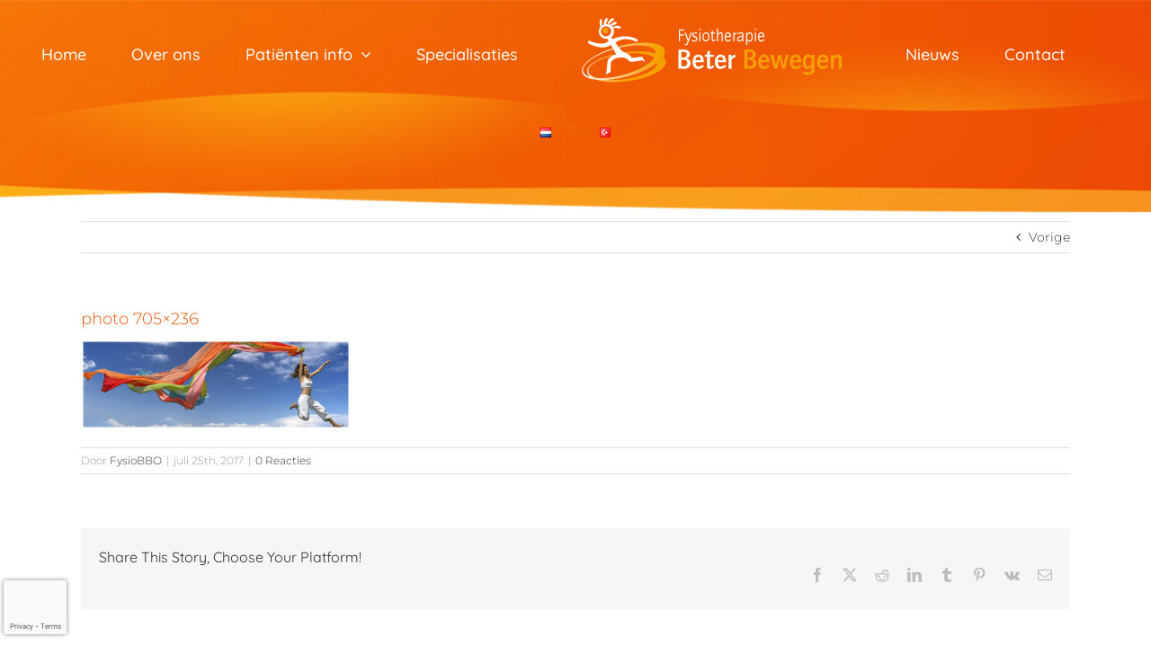

--- FILE ---
content_type: text/html; charset=UTF-8
request_url: https://fysiotherapiebeterbewegen.nl/?attachment_id=70
body_size: 12671
content:
<!DOCTYPE html>
<html class="avada-html-layout-wide avada-html-header-position-top" lang="nl-NL" prefix="og: http://ogp.me/ns# fb: http://ogp.me/ns/fb#">
<head>
	<meta http-equiv="X-UA-Compatible" content="IE=edge" />
	<meta http-equiv="Content-Type" content="text/html; charset=utf-8"/>
	<meta name="viewport" content="width=device-width, initial-scale=1" />
	<meta name='robots' content='index, follow, max-image-preview:large, max-snippet:-1, max-video-preview:-1' />
	<style>img:is([sizes="auto" i], [sizes^="auto," i]) { contain-intrinsic-size: 3000px 1500px }</style>
	
	<!-- This site is optimized with the Yoast SEO plugin v26.2 - https://yoast.com/wordpress/plugins/seo/ -->
	<title>photo 705x236 - Fysiotherapie Beter Bewegen</title>
	<link rel="canonical" href="https://fysiotherapiebeterbewegen.nl/wp-content/uploads/2017/07/photo-705x236.jpg" />
	<meta property="og:locale" content="nl_NL" />
	<meta property="og:type" content="article" />
	<meta property="og:title" content="photo 705x236 - Fysiotherapie Beter Bewegen" />
	<meta property="og:url" content="https://fysiotherapiebeterbewegen.nl/wp-content/uploads/2017/07/photo-705x236.jpg" />
	<meta property="og:site_name" content="Fysiotherapie Beter Bewegen" />
	<meta property="og:image" content="https://fysiotherapiebeterbewegen.nl" />
	<meta property="og:image:width" content="705" />
	<meta property="og:image:height" content="236" />
	<meta property="og:image:type" content="image/jpeg" />
	<meta name="twitter:card" content="summary_large_image" />
	<script type="application/ld+json" class="yoast-schema-graph">{"@context":"https://schema.org","@graph":[{"@type":"WebPage","@id":"https://fysiotherapiebeterbewegen.nl/wp-content/uploads/2017/07/photo-705x236.jpg","url":"https://fysiotherapiebeterbewegen.nl/wp-content/uploads/2017/07/photo-705x236.jpg","name":"photo 705x236 - Fysiotherapie Beter Bewegen","isPartOf":{"@id":"https://fysiotherapiebeterbewegen.nl/#website"},"primaryImageOfPage":{"@id":"https://fysiotherapiebeterbewegen.nl/wp-content/uploads/2017/07/photo-705x236.jpg#primaryimage"},"image":{"@id":"https://fysiotherapiebeterbewegen.nl/wp-content/uploads/2017/07/photo-705x236.jpg#primaryimage"},"thumbnailUrl":"https://fysiotherapiebeterbewegen.nl/wp-content/uploads/2017/07/photo-705x236.jpg","datePublished":"2017-07-25T18:05:21+00:00","breadcrumb":{"@id":"https://fysiotherapiebeterbewegen.nl/wp-content/uploads/2017/07/photo-705x236.jpg#breadcrumb"},"inLanguage":"nl-NL","potentialAction":[{"@type":"ReadAction","target":["https://fysiotherapiebeterbewegen.nl/wp-content/uploads/2017/07/photo-705x236.jpg"]}]},{"@type":"ImageObject","inLanguage":"nl-NL","@id":"https://fysiotherapiebeterbewegen.nl/wp-content/uploads/2017/07/photo-705x236.jpg#primaryimage","url":"https://fysiotherapiebeterbewegen.nl/wp-content/uploads/2017/07/photo-705x236.jpg","contentUrl":"https://fysiotherapiebeterbewegen.nl/wp-content/uploads/2017/07/photo-705x236.jpg","width":705,"height":236},{"@type":"BreadcrumbList","@id":"https://fysiotherapiebeterbewegen.nl/wp-content/uploads/2017/07/photo-705x236.jpg#breadcrumb","itemListElement":[{"@type":"ListItem","position":1,"name":"Home","item":"https://fysiotherapiebeterbewegen.nl/"},{"@type":"ListItem","position":2,"name":"Fysiotherapie Beter Bewegen Oss","item":"https://fysiotherapiebeterbewegen.nl/slide/home-1/"},{"@type":"ListItem","position":3,"name":"photo 705&#215;236"}]},{"@type":"WebSite","@id":"https://fysiotherapiebeterbewegen.nl/#website","url":"https://fysiotherapiebeterbewegen.nl/","name":"Fysiotherapie Beter Bewegen","description":"Fysiotherapie praktijk Oss","publisher":{"@id":"https://fysiotherapiebeterbewegen.nl/#organization"},"potentialAction":[{"@type":"SearchAction","target":{"@type":"EntryPoint","urlTemplate":"https://fysiotherapiebeterbewegen.nl/?s={search_term_string}"},"query-input":{"@type":"PropertyValueSpecification","valueRequired":true,"valueName":"search_term_string"}}],"inLanguage":"nl-NL"},{"@type":"Organization","@id":"https://fysiotherapiebeterbewegen.nl/#organization","name":"Fysiotherapie Beter Bewegen","url":"https://fysiotherapiebeterbewegen.nl/","logo":{"@type":"ImageObject","inLanguage":"nl-NL","@id":"https://fysiotherapiebeterbewegen.nl/#/schema/logo/image/","url":"https://fysiotherapiebeterbewegen.nl/wp-content/uploads/2017/07/logo_on_dark.png","contentUrl":"https://fysiotherapiebeterbewegen.nl/wp-content/uploads/2017/07/logo_on_dark.png","width":151,"height":41,"caption":"Fysiotherapie Beter Bewegen"},"image":{"@id":"https://fysiotherapiebeterbewegen.nl/#/schema/logo/image/"}}]}</script>
	<!-- / Yoast SEO plugin. -->


<link rel="alternate" type="application/rss+xml" title="Fysiotherapie Beter Bewegen &raquo; feed" href="https://fysiotherapiebeterbewegen.nl/feed/" />
<link rel="alternate" type="application/rss+xml" title="Fysiotherapie Beter Bewegen &raquo; reacties feed" href="https://fysiotherapiebeterbewegen.nl/comments/feed/" />
					<link rel="shortcut icon" href="https://fysiotherapiebeterbewegen.nl/wp-content/uploads/2025/04/Favicon_BB.png" type="image/x-icon" />
		
		
		
				<link rel="alternate" type="application/rss+xml" title="Fysiotherapie Beter Bewegen &raquo; photo 705&#215;236 reacties feed" href="https://fysiotherapiebeterbewegen.nl/?attachment_id=70/feed/" />
				
		<meta property="og:locale" content="nl_NL"/>
		<meta property="og:type" content="article"/>
		<meta property="og:site_name" content="Fysiotherapie Beter Bewegen"/>
		<meta property="og:title" content="photo 705x236 - Fysiotherapie Beter Bewegen"/>
				<meta property="og:url" content="https://fysiotherapiebeterbewegen.nl/?attachment_id=70"/>
																				<meta property="og:image" content="https://fysiotherapiebeterbewegen.nl/wp-content/uploads/2017/07/logo_on_dark_100.png"/>
		<meta property="og:image:width" content="301"/>
		<meta property="og:image:height" content="81"/>
		<meta property="og:image:type" content="image/png"/>
						<!-- This site uses the Google Analytics by ExactMetrics plugin v8.9.0 - Using Analytics tracking - https://www.exactmetrics.com/ -->
							<script src="//www.googletagmanager.com/gtag/js?id=G-BH1LKE3PS1"  data-cfasync="false" data-wpfc-render="false" type="text/javascript" async></script>
			<script data-cfasync="false" data-wpfc-render="false" type="text/javascript">
				var em_version = '8.9.0';
				var em_track_user = true;
				var em_no_track_reason = '';
								var ExactMetricsDefaultLocations = {"page_location":"https:\/\/fysiotherapiebeterbewegen.nl\/?attachment_id=70"};
								if ( typeof ExactMetricsPrivacyGuardFilter === 'function' ) {
					var ExactMetricsLocations = (typeof ExactMetricsExcludeQuery === 'object') ? ExactMetricsPrivacyGuardFilter( ExactMetricsExcludeQuery ) : ExactMetricsPrivacyGuardFilter( ExactMetricsDefaultLocations );
				} else {
					var ExactMetricsLocations = (typeof ExactMetricsExcludeQuery === 'object') ? ExactMetricsExcludeQuery : ExactMetricsDefaultLocations;
				}

								var disableStrs = [
										'ga-disable-G-BH1LKE3PS1',
									];

				/* Function to detect opted out users */
				function __gtagTrackerIsOptedOut() {
					for (var index = 0; index < disableStrs.length; index++) {
						if (document.cookie.indexOf(disableStrs[index] + '=true') > -1) {
							return true;
						}
					}

					return false;
				}

				/* Disable tracking if the opt-out cookie exists. */
				if (__gtagTrackerIsOptedOut()) {
					for (var index = 0; index < disableStrs.length; index++) {
						window[disableStrs[index]] = true;
					}
				}

				/* Opt-out function */
				function __gtagTrackerOptout() {
					for (var index = 0; index < disableStrs.length; index++) {
						document.cookie = disableStrs[index] + '=true; expires=Thu, 31 Dec 2099 23:59:59 UTC; path=/';
						window[disableStrs[index]] = true;
					}
				}

				if ('undefined' === typeof gaOptout) {
					function gaOptout() {
						__gtagTrackerOptout();
					}
				}
								window.dataLayer = window.dataLayer || [];

				window.ExactMetricsDualTracker = {
					helpers: {},
					trackers: {},
				};
				if (em_track_user) {
					function __gtagDataLayer() {
						dataLayer.push(arguments);
					}

					function __gtagTracker(type, name, parameters) {
						if (!parameters) {
							parameters = {};
						}

						if (parameters.send_to) {
							__gtagDataLayer.apply(null, arguments);
							return;
						}

						if (type === 'event') {
														parameters.send_to = exactmetrics_frontend.v4_id;
							var hookName = name;
							if (typeof parameters['event_category'] !== 'undefined') {
								hookName = parameters['event_category'] + ':' + name;
							}

							if (typeof ExactMetricsDualTracker.trackers[hookName] !== 'undefined') {
								ExactMetricsDualTracker.trackers[hookName](parameters);
							} else {
								__gtagDataLayer('event', name, parameters);
							}
							
						} else {
							__gtagDataLayer.apply(null, arguments);
						}
					}

					__gtagTracker('js', new Date());
					__gtagTracker('set', {
						'developer_id.dNDMyYj': true,
											});
					if ( ExactMetricsLocations.page_location ) {
						__gtagTracker('set', ExactMetricsLocations);
					}
										__gtagTracker('config', 'G-BH1LKE3PS1', {"forceSSL":"true"} );
										window.gtag = __gtagTracker;										(function () {
						/* https://developers.google.com/analytics/devguides/collection/analyticsjs/ */
						/* ga and __gaTracker compatibility shim. */
						var noopfn = function () {
							return null;
						};
						var newtracker = function () {
							return new Tracker();
						};
						var Tracker = function () {
							return null;
						};
						var p = Tracker.prototype;
						p.get = noopfn;
						p.set = noopfn;
						p.send = function () {
							var args = Array.prototype.slice.call(arguments);
							args.unshift('send');
							__gaTracker.apply(null, args);
						};
						var __gaTracker = function () {
							var len = arguments.length;
							if (len === 0) {
								return;
							}
							var f = arguments[len - 1];
							if (typeof f !== 'object' || f === null || typeof f.hitCallback !== 'function') {
								if ('send' === arguments[0]) {
									var hitConverted, hitObject = false, action;
									if ('event' === arguments[1]) {
										if ('undefined' !== typeof arguments[3]) {
											hitObject = {
												'eventAction': arguments[3],
												'eventCategory': arguments[2],
												'eventLabel': arguments[4],
												'value': arguments[5] ? arguments[5] : 1,
											}
										}
									}
									if ('pageview' === arguments[1]) {
										if ('undefined' !== typeof arguments[2]) {
											hitObject = {
												'eventAction': 'page_view',
												'page_path': arguments[2],
											}
										}
									}
									if (typeof arguments[2] === 'object') {
										hitObject = arguments[2];
									}
									if (typeof arguments[5] === 'object') {
										Object.assign(hitObject, arguments[5]);
									}
									if ('undefined' !== typeof arguments[1].hitType) {
										hitObject = arguments[1];
										if ('pageview' === hitObject.hitType) {
											hitObject.eventAction = 'page_view';
										}
									}
									if (hitObject) {
										action = 'timing' === arguments[1].hitType ? 'timing_complete' : hitObject.eventAction;
										hitConverted = mapArgs(hitObject);
										__gtagTracker('event', action, hitConverted);
									}
								}
								return;
							}

							function mapArgs(args) {
								var arg, hit = {};
								var gaMap = {
									'eventCategory': 'event_category',
									'eventAction': 'event_action',
									'eventLabel': 'event_label',
									'eventValue': 'event_value',
									'nonInteraction': 'non_interaction',
									'timingCategory': 'event_category',
									'timingVar': 'name',
									'timingValue': 'value',
									'timingLabel': 'event_label',
									'page': 'page_path',
									'location': 'page_location',
									'title': 'page_title',
									'referrer' : 'page_referrer',
								};
								for (arg in args) {
																		if (!(!args.hasOwnProperty(arg) || !gaMap.hasOwnProperty(arg))) {
										hit[gaMap[arg]] = args[arg];
									} else {
										hit[arg] = args[arg];
									}
								}
								return hit;
							}

							try {
								f.hitCallback();
							} catch (ex) {
							}
						};
						__gaTracker.create = newtracker;
						__gaTracker.getByName = newtracker;
						__gaTracker.getAll = function () {
							return [];
						};
						__gaTracker.remove = noopfn;
						__gaTracker.loaded = true;
						window['__gaTracker'] = __gaTracker;
					})();
									} else {
										console.log("");
					(function () {
						function __gtagTracker() {
							return null;
						}

						window['__gtagTracker'] = __gtagTracker;
						window['gtag'] = __gtagTracker;
					})();
									}
			</script>
			
							<!-- / Google Analytics by ExactMetrics -->
		<script type="text/javascript">
/* <![CDATA[ */
window._wpemojiSettings = {"baseUrl":"https:\/\/s.w.org\/images\/core\/emoji\/16.0.1\/72x72\/","ext":".png","svgUrl":"https:\/\/s.w.org\/images\/core\/emoji\/16.0.1\/svg\/","svgExt":".svg","source":{"concatemoji":"https:\/\/fysiotherapiebeterbewegen.nl\/wp-includes\/js\/wp-emoji-release.min.js?ver=6.8.3"}};
/*! This file is auto-generated */
!function(s,n){var o,i,e;function c(e){try{var t={supportTests:e,timestamp:(new Date).valueOf()};sessionStorage.setItem(o,JSON.stringify(t))}catch(e){}}function p(e,t,n){e.clearRect(0,0,e.canvas.width,e.canvas.height),e.fillText(t,0,0);var t=new Uint32Array(e.getImageData(0,0,e.canvas.width,e.canvas.height).data),a=(e.clearRect(0,0,e.canvas.width,e.canvas.height),e.fillText(n,0,0),new Uint32Array(e.getImageData(0,0,e.canvas.width,e.canvas.height).data));return t.every(function(e,t){return e===a[t]})}function u(e,t){e.clearRect(0,0,e.canvas.width,e.canvas.height),e.fillText(t,0,0);for(var n=e.getImageData(16,16,1,1),a=0;a<n.data.length;a++)if(0!==n.data[a])return!1;return!0}function f(e,t,n,a){switch(t){case"flag":return n(e,"\ud83c\udff3\ufe0f\u200d\u26a7\ufe0f","\ud83c\udff3\ufe0f\u200b\u26a7\ufe0f")?!1:!n(e,"\ud83c\udde8\ud83c\uddf6","\ud83c\udde8\u200b\ud83c\uddf6")&&!n(e,"\ud83c\udff4\udb40\udc67\udb40\udc62\udb40\udc65\udb40\udc6e\udb40\udc67\udb40\udc7f","\ud83c\udff4\u200b\udb40\udc67\u200b\udb40\udc62\u200b\udb40\udc65\u200b\udb40\udc6e\u200b\udb40\udc67\u200b\udb40\udc7f");case"emoji":return!a(e,"\ud83e\udedf")}return!1}function g(e,t,n,a){var r="undefined"!=typeof WorkerGlobalScope&&self instanceof WorkerGlobalScope?new OffscreenCanvas(300,150):s.createElement("canvas"),o=r.getContext("2d",{willReadFrequently:!0}),i=(o.textBaseline="top",o.font="600 32px Arial",{});return e.forEach(function(e){i[e]=t(o,e,n,a)}),i}function t(e){var t=s.createElement("script");t.src=e,t.defer=!0,s.head.appendChild(t)}"undefined"!=typeof Promise&&(o="wpEmojiSettingsSupports",i=["flag","emoji"],n.supports={everything:!0,everythingExceptFlag:!0},e=new Promise(function(e){s.addEventListener("DOMContentLoaded",e,{once:!0})}),new Promise(function(t){var n=function(){try{var e=JSON.parse(sessionStorage.getItem(o));if("object"==typeof e&&"number"==typeof e.timestamp&&(new Date).valueOf()<e.timestamp+604800&&"object"==typeof e.supportTests)return e.supportTests}catch(e){}return null}();if(!n){if("undefined"!=typeof Worker&&"undefined"!=typeof OffscreenCanvas&&"undefined"!=typeof URL&&URL.createObjectURL&&"undefined"!=typeof Blob)try{var e="postMessage("+g.toString()+"("+[JSON.stringify(i),f.toString(),p.toString(),u.toString()].join(",")+"));",a=new Blob([e],{type:"text/javascript"}),r=new Worker(URL.createObjectURL(a),{name:"wpTestEmojiSupports"});return void(r.onmessage=function(e){c(n=e.data),r.terminate(),t(n)})}catch(e){}c(n=g(i,f,p,u))}t(n)}).then(function(e){for(var t in e)n.supports[t]=e[t],n.supports.everything=n.supports.everything&&n.supports[t],"flag"!==t&&(n.supports.everythingExceptFlag=n.supports.everythingExceptFlag&&n.supports[t]);n.supports.everythingExceptFlag=n.supports.everythingExceptFlag&&!n.supports.flag,n.DOMReady=!1,n.readyCallback=function(){n.DOMReady=!0}}).then(function(){return e}).then(function(){var e;n.supports.everything||(n.readyCallback(),(e=n.source||{}).concatemoji?t(e.concatemoji):e.wpemoji&&e.twemoji&&(t(e.twemoji),t(e.wpemoji)))}))}((window,document),window._wpemojiSettings);
/* ]]> */
</script>
<style id='wp-emoji-styles-inline-css' type='text/css'>

	img.wp-smiley, img.emoji {
		display: inline !important;
		border: none !important;
		box-shadow: none !important;
		height: 1em !important;
		width: 1em !important;
		margin: 0 0.07em !important;
		vertical-align: -0.1em !important;
		background: none !important;
		padding: 0 !important;
	}
</style>
<link rel='stylesheet' id='fusion-dynamic-css-css' href='https://fysiotherapiebeterbewegen.nl/wp-content/uploads/fusion-styles/a803dc3410cf026db35f7abf351ad7bc.min.css?ver=3.13.3' type='text/css' media='all' />
<script type="text/javascript" src="https://fysiotherapiebeterbewegen.nl/wp-content/plugins/google-analytics-dashboard-for-wp/assets/js/frontend-gtag.min.js?ver=8.9.0" id="exactmetrics-frontend-script-js" async="async" data-wp-strategy="async"></script>
<script data-cfasync="false" data-wpfc-render="false" type="text/javascript" id='exactmetrics-frontend-script-js-extra'>/* <![CDATA[ */
var exactmetrics_frontend = {"js_events_tracking":"true","download_extensions":"zip,mp3,mpeg,pdf,docx,pptx,xlsx,rar","inbound_paths":"[{\"path\":\"\\\/go\\\/\",\"label\":\"affiliate\"},{\"path\":\"\\\/recommend\\\/\",\"label\":\"affiliate\"}]","home_url":"https:\/\/fysiotherapiebeterbewegen.nl","hash_tracking":"false","v4_id":"G-BH1LKE3PS1"};/* ]]> */
</script>
<script type="text/javascript" src="https://fysiotherapiebeterbewegen.nl/wp-includes/js/jquery/jquery.min.js?ver=3.7.1" id="jquery-core-js"></script>
<link rel="https://api.w.org/" href="https://fysiotherapiebeterbewegen.nl/wp-json/" /><link rel="alternate" title="JSON" type="application/json" href="https://fysiotherapiebeterbewegen.nl/wp-json/wp/v2/media/70" /><link rel="EditURI" type="application/rsd+xml" title="RSD" href="https://fysiotherapiebeterbewegen.nl/xmlrpc.php?rsd" />
<meta name="generator" content="WordPress 6.8.3" />
<link rel='shortlink' href='https://fysiotherapiebeterbewegen.nl/?p=70' />
<link rel="alternate" title="oEmbed (JSON)" type="application/json+oembed" href="https://fysiotherapiebeterbewegen.nl/wp-json/oembed/1.0/embed?url=https%3A%2F%2Ffysiotherapiebeterbewegen.nl%2F%3Fattachment_id%3D70" />
<link rel="alternate" title="oEmbed (XML)" type="text/xml+oembed" href="https://fysiotherapiebeterbewegen.nl/wp-json/oembed/1.0/embed?url=https%3A%2F%2Ffysiotherapiebeterbewegen.nl%2F%3Fattachment_id%3D70&#038;format=xml" />
<script type="text/javascript">
(function(url){
	if(/(?:Chrome\/26\.0\.1410\.63 Safari\/537\.31|WordfenceTestMonBot)/.test(navigator.userAgent)){ return; }
	var addEvent = function(evt, handler) {
		if (window.addEventListener) {
			document.addEventListener(evt, handler, false);
		} else if (window.attachEvent) {
			document.attachEvent('on' + evt, handler);
		}
	};
	var removeEvent = function(evt, handler) {
		if (window.removeEventListener) {
			document.removeEventListener(evt, handler, false);
		} else if (window.detachEvent) {
			document.detachEvent('on' + evt, handler);
		}
	};
	var evts = 'contextmenu dblclick drag dragend dragenter dragleave dragover dragstart drop keydown keypress keyup mousedown mousemove mouseout mouseover mouseup mousewheel scroll'.split(' ');
	var logHuman = function() {
		if (window.wfLogHumanRan) { return; }
		window.wfLogHumanRan = true;
		var wfscr = document.createElement('script');
		wfscr.type = 'text/javascript';
		wfscr.async = true;
		wfscr.src = url + '&r=' + Math.random();
		(document.getElementsByTagName('head')[0]||document.getElementsByTagName('body')[0]).appendChild(wfscr);
		for (var i = 0; i < evts.length; i++) {
			removeEvent(evts[i], logHuman);
		}
	};
	for (var i = 0; i < evts.length; i++) {
		addEvent(evts[i], logHuman);
	}
})('//fysiotherapiebeterbewegen.nl/?wordfence_lh=1&hid=23CA7C736C5D0C12510B8339E7A528EB');
</script><style type="text/css" id="css-fb-visibility">@media screen and (max-width: 640px){.fusion-no-small-visibility{display:none !important;}body .sm-text-align-center{text-align:center !important;}body .sm-text-align-left{text-align:left !important;}body .sm-text-align-right{text-align:right !important;}body .sm-flex-align-center{justify-content:center !important;}body .sm-flex-align-flex-start{justify-content:flex-start !important;}body .sm-flex-align-flex-end{justify-content:flex-end !important;}body .sm-mx-auto{margin-left:auto !important;margin-right:auto !important;}body .sm-ml-auto{margin-left:auto !important;}body .sm-mr-auto{margin-right:auto !important;}body .fusion-absolute-position-small{position:absolute;top:auto;width:100%;}.awb-sticky.awb-sticky-small{ position: sticky; top: var(--awb-sticky-offset,0); }}@media screen and (min-width: 641px) and (max-width: 1024px){.fusion-no-medium-visibility{display:none !important;}body .md-text-align-center{text-align:center !important;}body .md-text-align-left{text-align:left !important;}body .md-text-align-right{text-align:right !important;}body .md-flex-align-center{justify-content:center !important;}body .md-flex-align-flex-start{justify-content:flex-start !important;}body .md-flex-align-flex-end{justify-content:flex-end !important;}body .md-mx-auto{margin-left:auto !important;margin-right:auto !important;}body .md-ml-auto{margin-left:auto !important;}body .md-mr-auto{margin-right:auto !important;}body .fusion-absolute-position-medium{position:absolute;top:auto;width:100%;}.awb-sticky.awb-sticky-medium{ position: sticky; top: var(--awb-sticky-offset,0); }}@media screen and (min-width: 1025px){.fusion-no-large-visibility{display:none !important;}body .lg-text-align-center{text-align:center !important;}body .lg-text-align-left{text-align:left !important;}body .lg-text-align-right{text-align:right !important;}body .lg-flex-align-center{justify-content:center !important;}body .lg-flex-align-flex-start{justify-content:flex-start !important;}body .lg-flex-align-flex-end{justify-content:flex-end !important;}body .lg-mx-auto{margin-left:auto !important;margin-right:auto !important;}body .lg-ml-auto{margin-left:auto !important;}body .lg-mr-auto{margin-right:auto !important;}body .fusion-absolute-position-large{position:absolute;top:auto;width:100%;}.awb-sticky.awb-sticky-large{ position: sticky; top: var(--awb-sticky-offset,0); }}</style><style type="text/css">.recentcomments a{display:inline !important;padding:0 !important;margin:0 !important;}</style>		<script type="text/javascript">
			var doc = document.documentElement;
			doc.setAttribute( 'data-useragent', navigator.userAgent );
		</script>
		<!-- Google tag (gtag.js) -->
<script async src="https://www.googletagmanager.com/gtag/js?id=G-BH1LKE3PS1"></script>
<script>
  window.dataLayer = window.dataLayer || [];
  function gtag(){dataLayer.push(arguments);}
  gtag('js', new Date());

  gtag('config', 'G-BH1LKE3PS1');
</script>
	</head>

<body class="attachment wp-singular attachment-template-default single single-attachment postid-70 attachmentid-70 attachment-jpeg wp-theme-Avada fusion-image-hovers fusion-pagination-sizing fusion-button_type-flat fusion-button_span-no fusion-button_gradient-linear avada-image-rollover-circle-yes avada-image-rollover-yes avada-image-rollover-direction-left fusion-body ltr fusion-sticky-header no-mobile-slidingbar no-mobile-totop fusion-disable-outline fusion-sub-menu-fade mobile-logo-pos-left layout-wide-mode avada-has-boxed-modal-shadow-none layout-scroll-offset-full avada-has-zero-margin-offset-top fusion-top-header menu-text-align-center mobile-menu-design-modern fusion-show-pagination-text fusion-header-layout-v7 avada-responsive avada-footer-fx-none avada-menu-highlight-style-arrow fusion-search-form-classic fusion-main-menu-search-overlay fusion-avatar-square avada-dropdown-styles avada-blog-layout-large avada-blog-archive-layout-large avada-header-shadow-no avada-menu-icon-position-left avada-has-megamenu-shadow avada-has-mainmenu-dropdown-divider avada-has-header-100-width avada-has-breadcrumb-mobile-hidden avada-has-titlebar-hide avada-has-footer-widget-bg-image avada-has-header-bg-image avada-header-bg-no-repeat avada-has-header-bg-full avada-has-pagination-padding avada-flyout-menu-direction-fade avada-ec-views-v1" data-awb-post-id="70">
		<a class="skip-link screen-reader-text" href="#content">Ga naar inhoud</a>

	<div id="boxed-wrapper">
		
		<div id="wrapper" class="fusion-wrapper">
			<div id="home" style="position:relative;top:-1px;"></div>
							
					
			<header class="fusion-header-wrapper">
				<div class="fusion-header-v7 fusion-logo-alignment fusion-logo-left fusion-sticky-menu- fusion-sticky-logo- fusion-mobile-logo-  fusion-mobile-menu-design-modern">
					<div class="fusion-header-sticky-height"></div>
<div class="fusion-header" >
	<div class="fusion-row fusion-middle-logo-menu">
				<nav class="fusion-main-menu fusion-main-menu-sticky" aria-label="Main Menu"><div class="fusion-overlay-search">		<form role="search" class="searchform fusion-search-form  fusion-search-form-classic" method="get" action="https://fysiotherapiebeterbewegen.nl/">
			<div class="fusion-search-form-content">

				
				<div class="fusion-search-field search-field">
					<label><span class="screen-reader-text">Zoeken naar:</span>
													<input type="search" value="" name="s" class="s" placeholder="Zoeken..." required aria-required="true" aria-label="Zoeken..."/>
											</label>
				</div>
				<div class="fusion-search-button search-button">
					<input type="submit" class="fusion-search-submit searchsubmit" aria-label="Zoeken" value="&#xf002;" />
									</div>

				
			</div>


			
		</form>
		<div class="fusion-search-spacer"></div><a href="#" role="button" aria-label="Close Search" class="fusion-close-search"></a></div><ul id="menu-hoofdmenu" class="fusion-menu fusion-middle-logo-ul"><li  id="menu-item-6"  class="menu-item menu-item-type-post_type menu-item-object-page menu-item-home menu-item-6"  data-item-id="6"><a  href="https://fysiotherapiebeterbewegen.nl/" class="fusion-top-level-link fusion-arrow-highlight"><span class="menu-text">Home<span class="fusion-arrow-svg"><svg height="12px" width="18px">
					<path d="M0 0 L9 12 L18 0 Z" fill="#ffffff" />
					</svg></span></span></a></li><li  id="menu-item-236"  class="menu-item menu-item-type-post_type menu-item-object-page menu-item-236"  data-item-id="236"><a  href="https://fysiotherapiebeterbewegen.nl/over-ons/" class="fusion-top-level-link fusion-arrow-highlight"><span class="menu-text">Over ons<span class="fusion-arrow-svg"><svg height="12px" width="18px">
					<path d="M0 0 L9 12 L18 0 Z" fill="#ffffff" />
					</svg></span></span></a></li><li  id="menu-item-20"  class="menu-item menu-item-type-post_type menu-item-object-page menu-item-has-children menu-item-20 fusion-dropdown-menu"  data-item-id="20"><a  href="https://fysiotherapiebeterbewegen.nl/patienten-info/" class="fusion-top-level-link fusion-arrow-highlight"><span class="menu-text">Patiënten info<span class="fusion-arrow-svg"><svg height="12px" width="18px">
					<path d="M0 0 L9 12 L18 0 Z" fill="#ffffff" />
					</svg></span><span class="fusion-dropdown-svg"><svg height="12px" width="18px">
						<path d="M0 12 L9 0 L18 12 Z" fill="#f2efef"/>
						</svg></span></span> <span class="fusion-caret"><i class="fusion-dropdown-indicator" aria-hidden="true"></i></span></a><ul class="sub-menu"><li  id="menu-item-515"  class="menu-item menu-item-type-post_type menu-item-object-page menu-item-515 fusion-dropdown-submenu" ><a  href="https://fysiotherapiebeterbewegen.nl/intramed/" class="fusion-arrow-highlight"><span>intramed</span></a></li></ul></li><li  id="menu-item-19"  class="menu-item menu-item-type-post_type menu-item-object-page menu-item-19"  data-item-id="19"><a  href="https://fysiotherapiebeterbewegen.nl/specialisaties/" class="fusion-top-level-link fusion-arrow-highlight"><span class="menu-text">Specialisaties<span class="fusion-arrow-svg"><svg height="12px" width="18px">
					<path d="M0 0 L9 12 L18 0 Z" fill="#ffffff" />
					</svg></span></span></a></li>	<li class="fusion-middle-logo-menu-logo fusion-logo" data-margin-top="15px" data-margin-bottom="25px" data-margin-left="15px" data-margin-right="15px">
			<a class="fusion-logo-link"  href="https://fysiotherapiebeterbewegen.nl/" >

						<!-- standard logo -->
			<img src="https://fysiotherapiebeterbewegen.nl/wp-content/uploads/2017/07/logo_on_dark_100.png" srcset="https://fysiotherapiebeterbewegen.nl/wp-content/uploads/2017/07/logo_on_dark_100.png 1x" width="301" height="81" alt="Fysiotherapie Beter Bewegen Logo" data-retina_logo_url="" class="fusion-standard-logo" />

			
					</a>
		</li><li  id="menu-item-18"  class="menu-item menu-item-type-post_type menu-item-object-page menu-item-18"  data-item-id="18"><a  href="https://fysiotherapiebeterbewegen.nl/nieuws/" class="fusion-top-level-link fusion-arrow-highlight"><span class="menu-text">Nieuws<span class="fusion-arrow-svg"><svg height="12px" width="18px">
					<path d="M0 0 L9 12 L18 0 Z" fill="#ffffff" />
					</svg></span></span></a></li><li  id="menu-item-17"  class="menu-item menu-item-type-post_type menu-item-object-page menu-item-17"  data-item-id="17"><a  href="https://fysiotherapiebeterbewegen.nl/contact/" class="fusion-top-level-link fusion-arrow-highlight"><span class="menu-text">Contact<span class="fusion-arrow-svg"><svg height="12px" width="18px">
					<path d="M0 0 L9 12 L18 0 Z" fill="#ffffff" />
					</svg></span></span></a></li><li  id="menu-item-604-nl"  class="lang-item lang-item-8 lang-item-nl current-lang no-translation lang-item-first menu-item menu-item-type-custom menu-item-object-custom menu-item-home menu-item-604-nl"  data-classes="lang-item" data-item-id="604-nl"><a  href="https://fysiotherapiebeterbewegen.nl/" class="fusion-top-level-link fusion-arrow-highlight" hreflang="nl-NL" lang="nl-NL"><span class="menu-text"><img src="[data-uri]" alt="Nederlands" width="16" height="11" style="width: 16px; height: 11px;" /><span class="fusion-arrow-svg"><svg height="12px" width="18px">
					<path d="M0 0 L9 12 L18 0 Z" fill="#ffffff" />
					</svg></span></span></a></li><li  id="menu-item-604-tr"  class="lang-item lang-item-12 lang-item-tr no-translation menu-item menu-item-type-custom menu-item-object-custom menu-item-604-tr"  data-classes="lang-item" data-item-id="604-tr"><a  href="https://fysiotherapiebeterbewegen.nl/tr/fizik-tedavi-merkezi-beter-bewegen-oss/" class="fusion-top-level-link fusion-arrow-highlight" hreflang="tr-TR" lang="tr-TR"><span class="menu-text"><img src="[data-uri]" alt="Türkçe" width="16" height="11" style="width: 16px; height: 11px;" /><span class="fusion-arrow-svg"><svg height="12px" width="18px">
					<path d="M0 0 L9 12 L18 0 Z" fill="#ffffff" />
					</svg></span></span></a></li></ul></nav>	<div class="fusion-mobile-menu-icons">
							<a href="#" class="fusion-icon awb-icon-bars" aria-label="Toggle mobile menu" aria-expanded="false"></a>
		
		
		
			</div>

<nav class="fusion-mobile-nav-holder fusion-mobile-menu-text-align-left" aria-label="Main Menu Mobile"></nav>

					</div>
</div>
				</div>
				<div class="fusion-clearfix"></div>
			</header>
								
							<div id="sliders-container" class="fusion-slider-visibility">
					</div>
				
					
							
			
						<main id="main" class="clearfix ">
				<div class="fusion-row" style="">

<section id="content" style="width: 100%;">
			<div class="single-navigation clearfix">
			<a href="https://fysiotherapiebeterbewegen.nl/slide/home-1/" rel="prev">Vorige</a>					</div>
	
					<article id="post-70" class="post post-70 attachment type-attachment status-inherit hentry">
						
									
															<h1 class="entry-title fusion-post-title">photo 705&#215;236</h1>										<div class="post-content">
				<p class="attachment"><a data-rel="iLightbox[postimages]" data-title="" data-caption="" href='https://fysiotherapiebeterbewegen.nl/wp-content/uploads/2017/07/photo-705x236.jpg'><img decoding="async" width="300" height="100" src="https://fysiotherapiebeterbewegen.nl/wp-content/uploads/2017/07/photo-705x236-300x100.jpg" class="attachment-medium size-medium lazyload" alt="" srcset="data:image/svg+xml,%3Csvg%20xmlns%3D%27http%3A%2F%2Fwww.w3.org%2F2000%2Fsvg%27%20width%3D%27705%27%20height%3D%27236%27%20viewBox%3D%270%200%20705%20236%27%3E%3Crect%20width%3D%27705%27%20height%3D%27236%27%20fill-opacity%3D%220%22%2F%3E%3C%2Fsvg%3E" data-orig-src="https://fysiotherapiebeterbewegen.nl/wp-content/uploads/2017/07/photo-705x236-300x100.jpg" data-srcset="https://fysiotherapiebeterbewegen.nl/wp-content/uploads/2017/07/photo-705x236-200x67.jpg 200w, https://fysiotherapiebeterbewegen.nl/wp-content/uploads/2017/07/photo-705x236-300x100.jpg 300w, https://fysiotherapiebeterbewegen.nl/wp-content/uploads/2017/07/photo-705x236-400x134.jpg 400w, https://fysiotherapiebeterbewegen.nl/wp-content/uploads/2017/07/photo-705x236-600x201.jpg 600w, https://fysiotherapiebeterbewegen.nl/wp-content/uploads/2017/07/photo-705x236-700x236.jpg 700w, https://fysiotherapiebeterbewegen.nl/wp-content/uploads/2017/07/photo-705x236.jpg 705w" data-sizes="auto" /></a></p>
							</div>

												<div class="fusion-meta-info"><div class="fusion-meta-info-wrapper">Door <span class="vcard"><span class="fn"><a href="https://fysiotherapiebeterbewegen.nl/author/fysiobbo/" title="Berichten van FysioBBO" rel="author">FysioBBO</a></span></span><span class="fusion-inline-sep">|</span><span class="updated rich-snippet-hidden">2017-07-25T20:05:21+02:00</span><span>juli 25th, 2017</span><span class="fusion-inline-sep">|</span><span class="fusion-comments"><a href="https://fysiotherapiebeterbewegen.nl/?attachment_id=70#respond">0 Reacties</a></span></div></div>													<div class="fusion-sharing-box fusion-theme-sharing-box fusion-single-sharing-box">
		<h4>Share This Story, Choose Your Platform!</h4>
		<div class="fusion-social-networks"><div class="fusion-social-networks-wrapper"><a  class="fusion-social-network-icon fusion-tooltip fusion-facebook awb-icon-facebook" style="color:var(--sharing_social_links_icon_color);" data-placement="top" data-title="Facebook" data-toggle="tooltip" title="Facebook" href="https://www.facebook.com/sharer.php?u=https%3A%2F%2Ffysiotherapiebeterbewegen.nl%2F%3Fattachment_id%3D70&amp;t=photo%20705%C3%97236" target="_blank" rel="noreferrer"><span class="screen-reader-text">Facebook</span></a><a  class="fusion-social-network-icon fusion-tooltip fusion-twitter awb-icon-twitter" style="color:var(--sharing_social_links_icon_color);" data-placement="top" data-title="X" data-toggle="tooltip" title="X" href="https://x.com/intent/post?url=https%3A%2F%2Ffysiotherapiebeterbewegen.nl%2F%3Fattachment_id%3D70&amp;text=photo%20705%C3%97236" target="_blank" rel="noopener noreferrer"><span class="screen-reader-text">X</span></a><a  class="fusion-social-network-icon fusion-tooltip fusion-reddit awb-icon-reddit" style="color:var(--sharing_social_links_icon_color);" data-placement="top" data-title="Reddit" data-toggle="tooltip" title="Reddit" href="https://reddit.com/submit?url=https://fysiotherapiebeterbewegen.nl/?attachment_id=70&amp;title=photo%20705%C3%97236" target="_blank" rel="noopener noreferrer"><span class="screen-reader-text">Reddit</span></a><a  class="fusion-social-network-icon fusion-tooltip fusion-linkedin awb-icon-linkedin" style="color:var(--sharing_social_links_icon_color);" data-placement="top" data-title="LinkedIn" data-toggle="tooltip" title="LinkedIn" href="https://www.linkedin.com/shareArticle?mini=true&amp;url=https%3A%2F%2Ffysiotherapiebeterbewegen.nl%2F%3Fattachment_id%3D70&amp;title=photo%20705%C3%97236&amp;summary=" target="_blank" rel="noopener noreferrer"><span class="screen-reader-text">LinkedIn</span></a><a  class="fusion-social-network-icon fusion-tooltip fusion-tumblr awb-icon-tumblr" style="color:var(--sharing_social_links_icon_color);" data-placement="top" data-title="Tumblr" data-toggle="tooltip" title="Tumblr" href="https://www.tumblr.com/share/link?url=https%3A%2F%2Ffysiotherapiebeterbewegen.nl%2F%3Fattachment_id%3D70&amp;name=photo%20705%C3%97236&amp;description=" target="_blank" rel="noopener noreferrer"><span class="screen-reader-text">Tumblr</span></a><a  class="fusion-social-network-icon fusion-tooltip fusion-pinterest awb-icon-pinterest" style="color:var(--sharing_social_links_icon_color);" data-placement="top" data-title="Pinterest" data-toggle="tooltip" title="Pinterest" href="https://pinterest.com/pin/create/button/?url=https%3A%2F%2Ffysiotherapiebeterbewegen.nl%2F%3Fattachment_id%3D70&amp;description=&amp;media=https%3A%2F%2Ffysiotherapiebeterbewegen.nl%2Fwp-content%2Fuploads%2F2017%2F07%2Fphoto-705x236.jpg" target="_blank" rel="noopener noreferrer"><span class="screen-reader-text">Pinterest</span></a><a  class="fusion-social-network-icon fusion-tooltip fusion-vk awb-icon-vk" style="color:var(--sharing_social_links_icon_color);" data-placement="top" data-title="Vk" data-toggle="tooltip" title="Vk" href="https://vk.com/share.php?url=https%3A%2F%2Ffysiotherapiebeterbewegen.nl%2F%3Fattachment_id%3D70&amp;title=photo%20705%C3%97236&amp;description=" target="_blank" rel="noopener noreferrer"><span class="screen-reader-text">Vk</span></a><a  class="fusion-social-network-icon fusion-tooltip fusion-mail awb-icon-mail fusion-last-social-icon" style="color:var(--sharing_social_links_icon_color);" data-placement="top" data-title="E-mail" data-toggle="tooltip" title="E-mail" href="mailto:?body=https://fysiotherapiebeterbewegen.nl/?attachment_id=70&amp;subject=photo%20705%C3%97236" target="_self" rel="noopener noreferrer"><span class="screen-reader-text">E-mail</span></a><div class="fusion-clearfix"></div></div></div>	</div>
														<section class="about-author">
																						<div class="fusion-title fusion-title-size-two sep-double sep-solid" style="margin-top:0px;margin-bottom:31px;">
					<h2 class="title-heading-left" style="margin:0;">
						Over de auteur: 						<a href="https://fysiotherapiebeterbewegen.nl/author/fysiobbo/" title="Berichten van FysioBBO" rel="author">FysioBBO</a>																	</h2>
					<span class="awb-title-spacer"></span>
					<div class="title-sep-container">
						<div class="title-sep sep-double sep-solid"></div>
					</div>
				</div>
										<div class="about-author-container">
							<div class="avatar">
								<img alt='' src='https://secure.gravatar.com/avatar/1477482abfaa533def747b9cc0654fdc0933d32f3f2ad14f65c940d5c86a4997?s=72&#038;d=mm&#038;r=g' srcset='https://secure.gravatar.com/avatar/1477482abfaa533def747b9cc0654fdc0933d32f3f2ad14f65c940d5c86a4997?s=144&#038;d=mm&#038;r=g 2x' class='avatar avatar-72 photo' height='72' width='72' decoding='async'/>							</div>
							<div class="description">
															</div>
						</div>
					</section>
								
													


		<div id="respond" class="comment-respond">
		<h2 id="reply-title" class="comment-reply-title">Geef een reactie <small><a rel="nofollow" id="cancel-comment-reply-link" href="/?attachment_id=70#respond" style="display:none;">Reactie annuleren</a></small></h2><p class="must-log-in">Je moet ingelogd zijn om een reactie te geven.</p>	</div><!-- #respond -->
														</article>
	</section>
						
					</div>  <!-- fusion-row -->
				</main>  <!-- #main -->
				
				
								
					
		<div class="fusion-footer">
					
	<footer class="fusion-footer-widget-area fusion-widget-area">
		<div class="fusion-row">
			<div class="fusion-columns fusion-columns-3 fusion-widget-area">
				
																									<div class="fusion-column col-lg-4 col-md-4 col-sm-4">
							<section id="nav_menu-2" class="fusion-footer-widget-column widget widget_nav_menu"><div class="menu-menu-footer-1-container"><ul id="menu-menu-footer-1" class="menu"><li id="menu-item-58" class="menu-item menu-item-type-post_type menu-item-object-page menu-item-home menu-item-58"><a href="https://fysiotherapiebeterbewegen.nl/">Fysiotherapie Beter Bewegen</a></li>
<li id="menu-item-235" class="menu-item menu-item-type-post_type menu-item-object-page menu-item-235"><a href="https://fysiotherapiebeterbewegen.nl/over-ons/">Over ons</a></li>
<li id="menu-item-520" class="menu-item menu-item-type-post_type menu-item-object-page menu-item-privacy-policy menu-item-520"><a rel="privacy-policy" href="https://fysiotherapiebeterbewegen.nl/privacy/">Privacy</a></li>
</ul></div><div style="clear:both;"></div></section>																					</div>
																										<div class="fusion-column col-lg-4 col-md-4 col-sm-4">
							<section id="nav_menu-3" class="fusion-footer-widget-column widget widget_nav_menu"><div class="menu-menu-footer-2-container"><ul id="menu-menu-footer-2" class="menu"><li id="menu-item-59" class="menu-item menu-item-type-post_type menu-item-object-page menu-item-59"><a href="https://fysiotherapiebeterbewegen.nl/specialisaties/">Specialisaties</a></li>
<li id="menu-item-60" class="menu-item menu-item-type-post_type menu-item-object-page menu-item-60"><a href="https://fysiotherapiebeterbewegen.nl/nieuws/">Nieuws</a></li>
<li id="menu-item-61" class="menu-item menu-item-type-post_type menu-item-object-page menu-item-61"><a href="https://fysiotherapiebeterbewegen.nl/contact/">Contact</a></li>
</ul></div><div style="clear:both;"></div></section>																					</div>
																										<div class="fusion-column fusion-column-last col-lg-4 col-md-4 col-sm-4">
							<section id="media_image-2" class="fusion-footer-widget-column widget widget_media_image"><img width="300" height="81" src="https://fysiotherapiebeterbewegen.nl/wp-content/uploads/2017/07/logo_on_dark-compl-white-300x81.png" class="image wp-image-62  attachment-medium size-medium lazyload" alt="" style="max-width: 100%; height: auto;" decoding="async" srcset="data:image/svg+xml,%3Csvg%20xmlns%3D%27http%3A%2F%2Fwww.w3.org%2F2000%2Fsvg%27%20width%3D%27301%27%20height%3D%2781%27%20viewBox%3D%270%200%20301%2081%27%3E%3Crect%20width%3D%27301%27%20height%3D%2781%27%20fill-opacity%3D%220%22%2F%3E%3C%2Fsvg%3E" data-orig-src="https://fysiotherapiebeterbewegen.nl/wp-content/uploads/2017/07/logo_on_dark-compl-white-300x81.png" data-srcset="https://fysiotherapiebeterbewegen.nl/wp-content/uploads/2017/07/logo_on_dark-compl-white-200x54.png 200w, https://fysiotherapiebeterbewegen.nl/wp-content/uploads/2017/07/logo_on_dark-compl-white-300x81.png 300w, https://fysiotherapiebeterbewegen.nl/wp-content/uploads/2017/07/logo_on_dark-compl-white.png 301w" data-sizes="auto" /><div style="clear:both;"></div></section>																					</div>
																																				
				<div class="fusion-clearfix"></div>
			</div> <!-- fusion-columns -->
		</div> <!-- fusion-row -->
	</footer> <!-- fusion-footer-widget-area -->

	
	<footer id="footer" class="fusion-footer-copyright-area">
		<div class="fusion-row">
			<div class="fusion-copyright-content">

				<div class="fusion-copyright-notice">
		<div>
		Copyright 2017 | Fysiotherapie Beter Bewegen | Webdesign <a href="http://www.graphicid.nl">Graphicid Rosmalen</a>	</div>
</div>
<div class="fusion-social-links-footer">
	</div>

			</div> <!-- fusion-fusion-copyright-content -->
		</div> <!-- fusion-row -->
	</footer> <!-- #footer -->
		</div> <!-- fusion-footer -->

		
																</div> <!-- wrapper -->
		</div> <!-- #boxed-wrapper -->
				<a class="fusion-one-page-text-link fusion-page-load-link" tabindex="-1" href="#" aria-hidden="true">Page load link</a>

		<div class="avada-footer-scripts">
			<script type="speculationrules">
{"prefetch":[{"source":"document","where":{"and":[{"href_matches":"\/*"},{"not":{"href_matches":["\/wp-*.php","\/wp-admin\/*","\/wp-content\/uploads\/*","\/wp-content\/*","\/wp-content\/plugins\/*","\/wp-content\/themes\/Avada\/*","\/*\\?(.+)"]}},{"not":{"selector_matches":"a[rel~=\"nofollow\"]"}},{"not":{"selector_matches":".no-prefetch, .no-prefetch a"}}]},"eagerness":"conservative"}]}
</script>
<script type="text/javascript" src="https://fysiotherapiebeterbewegen.nl/wp-includes/js/dist/hooks.min.js?ver=4d63a3d491d11ffd8ac6" id="wp-hooks-js"></script>
<script type="text/javascript" src="https://fysiotherapiebeterbewegen.nl/wp-includes/js/dist/i18n.min.js?ver=5e580eb46a90c2b997e6" id="wp-i18n-js"></script>
<script type="text/javascript" id="wp-i18n-js-after">
/* <![CDATA[ */
wp.i18n.setLocaleData( { 'text direction\u0004ltr': [ 'ltr' ] } );
/* ]]> */
</script>
<script type="text/javascript" src="https://fysiotherapiebeterbewegen.nl/wp-content/plugins/contact-form-7/includes/swv/js/index.js?ver=6.1.2" id="swv-js"></script>
<script type="text/javascript" id="contact-form-7-js-translations">
/* <![CDATA[ */
( function( domain, translations ) {
	var localeData = translations.locale_data[ domain ] || translations.locale_data.messages;
	localeData[""].domain = domain;
	wp.i18n.setLocaleData( localeData, domain );
} )( "contact-form-7", {"translation-revision-date":"2025-09-30 06:28:05+0000","generator":"GlotPress\/4.0.1","domain":"messages","locale_data":{"messages":{"":{"domain":"messages","plural-forms":"nplurals=2; plural=n != 1;","lang":"nl"},"This contact form is placed in the wrong place.":["Dit contactformulier staat op de verkeerde plek."],"Error:":["Fout:"]}},"comment":{"reference":"includes\/js\/index.js"}} );
/* ]]> */
</script>
<script type="text/javascript" id="contact-form-7-js-before">
/* <![CDATA[ */
var wpcf7 = {
    "api": {
        "root": "https:\/\/fysiotherapiebeterbewegen.nl\/wp-json\/",
        "namespace": "contact-form-7\/v1"
    }
};
/* ]]> */
</script>
<script type="text/javascript" src="https://fysiotherapiebeterbewegen.nl/wp-content/plugins/contact-form-7/includes/js/index.js?ver=6.1.2" id="contact-form-7-js"></script>
<script type="text/javascript" id="pll_cookie_script-js-after">
/* <![CDATA[ */
(function() {
				var expirationDate = new Date();
				expirationDate.setTime( expirationDate.getTime() + 31536000 * 1000 );
				document.cookie = "pll_language=nl; expires=" + expirationDate.toUTCString() + "; path=/; secure; SameSite=Lax";
			}());
/* ]]> */
</script>
<script type="text/javascript" src="https://fysiotherapiebeterbewegen.nl/wp-includes/js/comment-reply.min.js?ver=6.8.3" id="comment-reply-js" async="async" data-wp-strategy="async"></script>
<script type="text/javascript" src="https://www.google.com/recaptcha/api.js?render=6Lcdld4UAAAAAAUmtJq0aAZxgFqg1trL8j8in3K3&amp;ver=3.0" id="google-recaptcha-js"></script>
<script type="text/javascript" src="https://fysiotherapiebeterbewegen.nl/wp-includes/js/dist/vendor/wp-polyfill.min.js?ver=3.15.0" id="wp-polyfill-js"></script>
<script type="text/javascript" id="wpcf7-recaptcha-js-before">
/* <![CDATA[ */
var wpcf7_recaptcha = {
    "sitekey": "6Lcdld4UAAAAAAUmtJq0aAZxgFqg1trL8j8in3K3",
    "actions": {
        "homepage": "homepage",
        "contactform": "contactform"
    }
};
/* ]]> */
</script>
<script type="text/javascript" src="https://fysiotherapiebeterbewegen.nl/wp-content/plugins/contact-form-7/modules/recaptcha/index.js?ver=6.1.2" id="wpcf7-recaptcha-js"></script>
<script type="text/javascript" src="https://fysiotherapiebeterbewegen.nl/wp-content/uploads/fusion-scripts/8213df33ff10f67d81b7680f8945235f.min.js?ver=3.13.3" id="fusion-scripts-js"></script>
		</div>

			<section class="to-top-container to-top-right" aria-labelledby="awb-to-top-label">
		<a href="#" id="toTop" class="fusion-top-top-link">
			<span id="awb-to-top-label" class="screen-reader-text">Ga naar de bovenkant</span>

					</a>
	</section>
		</body>
</html>


--- FILE ---
content_type: text/html; charset=utf-8
request_url: https://www.google.com/recaptcha/api2/anchor?ar=1&k=6Lcdld4UAAAAAAUmtJq0aAZxgFqg1trL8j8in3K3&co=aHR0cHM6Ly9meXNpb3RoZXJhcGllYmV0ZXJiZXdlZ2VuLm5sOjQ0Mw..&hl=en&v=naPR4A6FAh-yZLuCX253WaZq&size=invisible&anchor-ms=20000&execute-ms=15000&cb=fhuti5jz1mrp
body_size: 45028
content:
<!DOCTYPE HTML><html dir="ltr" lang="en"><head><meta http-equiv="Content-Type" content="text/html; charset=UTF-8">
<meta http-equiv="X-UA-Compatible" content="IE=edge">
<title>reCAPTCHA</title>
<style type="text/css">
/* cyrillic-ext */
@font-face {
  font-family: 'Roboto';
  font-style: normal;
  font-weight: 400;
  src: url(//fonts.gstatic.com/s/roboto/v18/KFOmCnqEu92Fr1Mu72xKKTU1Kvnz.woff2) format('woff2');
  unicode-range: U+0460-052F, U+1C80-1C8A, U+20B4, U+2DE0-2DFF, U+A640-A69F, U+FE2E-FE2F;
}
/* cyrillic */
@font-face {
  font-family: 'Roboto';
  font-style: normal;
  font-weight: 400;
  src: url(//fonts.gstatic.com/s/roboto/v18/KFOmCnqEu92Fr1Mu5mxKKTU1Kvnz.woff2) format('woff2');
  unicode-range: U+0301, U+0400-045F, U+0490-0491, U+04B0-04B1, U+2116;
}
/* greek-ext */
@font-face {
  font-family: 'Roboto';
  font-style: normal;
  font-weight: 400;
  src: url(//fonts.gstatic.com/s/roboto/v18/KFOmCnqEu92Fr1Mu7mxKKTU1Kvnz.woff2) format('woff2');
  unicode-range: U+1F00-1FFF;
}
/* greek */
@font-face {
  font-family: 'Roboto';
  font-style: normal;
  font-weight: 400;
  src: url(//fonts.gstatic.com/s/roboto/v18/KFOmCnqEu92Fr1Mu4WxKKTU1Kvnz.woff2) format('woff2');
  unicode-range: U+0370-0377, U+037A-037F, U+0384-038A, U+038C, U+038E-03A1, U+03A3-03FF;
}
/* vietnamese */
@font-face {
  font-family: 'Roboto';
  font-style: normal;
  font-weight: 400;
  src: url(//fonts.gstatic.com/s/roboto/v18/KFOmCnqEu92Fr1Mu7WxKKTU1Kvnz.woff2) format('woff2');
  unicode-range: U+0102-0103, U+0110-0111, U+0128-0129, U+0168-0169, U+01A0-01A1, U+01AF-01B0, U+0300-0301, U+0303-0304, U+0308-0309, U+0323, U+0329, U+1EA0-1EF9, U+20AB;
}
/* latin-ext */
@font-face {
  font-family: 'Roboto';
  font-style: normal;
  font-weight: 400;
  src: url(//fonts.gstatic.com/s/roboto/v18/KFOmCnqEu92Fr1Mu7GxKKTU1Kvnz.woff2) format('woff2');
  unicode-range: U+0100-02BA, U+02BD-02C5, U+02C7-02CC, U+02CE-02D7, U+02DD-02FF, U+0304, U+0308, U+0329, U+1D00-1DBF, U+1E00-1E9F, U+1EF2-1EFF, U+2020, U+20A0-20AB, U+20AD-20C0, U+2113, U+2C60-2C7F, U+A720-A7FF;
}
/* latin */
@font-face {
  font-family: 'Roboto';
  font-style: normal;
  font-weight: 400;
  src: url(//fonts.gstatic.com/s/roboto/v18/KFOmCnqEu92Fr1Mu4mxKKTU1Kg.woff2) format('woff2');
  unicode-range: U+0000-00FF, U+0131, U+0152-0153, U+02BB-02BC, U+02C6, U+02DA, U+02DC, U+0304, U+0308, U+0329, U+2000-206F, U+20AC, U+2122, U+2191, U+2193, U+2212, U+2215, U+FEFF, U+FFFD;
}
/* cyrillic-ext */
@font-face {
  font-family: 'Roboto';
  font-style: normal;
  font-weight: 500;
  src: url(//fonts.gstatic.com/s/roboto/v18/KFOlCnqEu92Fr1MmEU9fCRc4AMP6lbBP.woff2) format('woff2');
  unicode-range: U+0460-052F, U+1C80-1C8A, U+20B4, U+2DE0-2DFF, U+A640-A69F, U+FE2E-FE2F;
}
/* cyrillic */
@font-face {
  font-family: 'Roboto';
  font-style: normal;
  font-weight: 500;
  src: url(//fonts.gstatic.com/s/roboto/v18/KFOlCnqEu92Fr1MmEU9fABc4AMP6lbBP.woff2) format('woff2');
  unicode-range: U+0301, U+0400-045F, U+0490-0491, U+04B0-04B1, U+2116;
}
/* greek-ext */
@font-face {
  font-family: 'Roboto';
  font-style: normal;
  font-weight: 500;
  src: url(//fonts.gstatic.com/s/roboto/v18/KFOlCnqEu92Fr1MmEU9fCBc4AMP6lbBP.woff2) format('woff2');
  unicode-range: U+1F00-1FFF;
}
/* greek */
@font-face {
  font-family: 'Roboto';
  font-style: normal;
  font-weight: 500;
  src: url(//fonts.gstatic.com/s/roboto/v18/KFOlCnqEu92Fr1MmEU9fBxc4AMP6lbBP.woff2) format('woff2');
  unicode-range: U+0370-0377, U+037A-037F, U+0384-038A, U+038C, U+038E-03A1, U+03A3-03FF;
}
/* vietnamese */
@font-face {
  font-family: 'Roboto';
  font-style: normal;
  font-weight: 500;
  src: url(//fonts.gstatic.com/s/roboto/v18/KFOlCnqEu92Fr1MmEU9fCxc4AMP6lbBP.woff2) format('woff2');
  unicode-range: U+0102-0103, U+0110-0111, U+0128-0129, U+0168-0169, U+01A0-01A1, U+01AF-01B0, U+0300-0301, U+0303-0304, U+0308-0309, U+0323, U+0329, U+1EA0-1EF9, U+20AB;
}
/* latin-ext */
@font-face {
  font-family: 'Roboto';
  font-style: normal;
  font-weight: 500;
  src: url(//fonts.gstatic.com/s/roboto/v18/KFOlCnqEu92Fr1MmEU9fChc4AMP6lbBP.woff2) format('woff2');
  unicode-range: U+0100-02BA, U+02BD-02C5, U+02C7-02CC, U+02CE-02D7, U+02DD-02FF, U+0304, U+0308, U+0329, U+1D00-1DBF, U+1E00-1E9F, U+1EF2-1EFF, U+2020, U+20A0-20AB, U+20AD-20C0, U+2113, U+2C60-2C7F, U+A720-A7FF;
}
/* latin */
@font-face {
  font-family: 'Roboto';
  font-style: normal;
  font-weight: 500;
  src: url(//fonts.gstatic.com/s/roboto/v18/KFOlCnqEu92Fr1MmEU9fBBc4AMP6lQ.woff2) format('woff2');
  unicode-range: U+0000-00FF, U+0131, U+0152-0153, U+02BB-02BC, U+02C6, U+02DA, U+02DC, U+0304, U+0308, U+0329, U+2000-206F, U+20AC, U+2122, U+2191, U+2193, U+2212, U+2215, U+FEFF, U+FFFD;
}
/* cyrillic-ext */
@font-face {
  font-family: 'Roboto';
  font-style: normal;
  font-weight: 900;
  src: url(//fonts.gstatic.com/s/roboto/v18/KFOlCnqEu92Fr1MmYUtfCRc4AMP6lbBP.woff2) format('woff2');
  unicode-range: U+0460-052F, U+1C80-1C8A, U+20B4, U+2DE0-2DFF, U+A640-A69F, U+FE2E-FE2F;
}
/* cyrillic */
@font-face {
  font-family: 'Roboto';
  font-style: normal;
  font-weight: 900;
  src: url(//fonts.gstatic.com/s/roboto/v18/KFOlCnqEu92Fr1MmYUtfABc4AMP6lbBP.woff2) format('woff2');
  unicode-range: U+0301, U+0400-045F, U+0490-0491, U+04B0-04B1, U+2116;
}
/* greek-ext */
@font-face {
  font-family: 'Roboto';
  font-style: normal;
  font-weight: 900;
  src: url(//fonts.gstatic.com/s/roboto/v18/KFOlCnqEu92Fr1MmYUtfCBc4AMP6lbBP.woff2) format('woff2');
  unicode-range: U+1F00-1FFF;
}
/* greek */
@font-face {
  font-family: 'Roboto';
  font-style: normal;
  font-weight: 900;
  src: url(//fonts.gstatic.com/s/roboto/v18/KFOlCnqEu92Fr1MmYUtfBxc4AMP6lbBP.woff2) format('woff2');
  unicode-range: U+0370-0377, U+037A-037F, U+0384-038A, U+038C, U+038E-03A1, U+03A3-03FF;
}
/* vietnamese */
@font-face {
  font-family: 'Roboto';
  font-style: normal;
  font-weight: 900;
  src: url(//fonts.gstatic.com/s/roboto/v18/KFOlCnqEu92Fr1MmYUtfCxc4AMP6lbBP.woff2) format('woff2');
  unicode-range: U+0102-0103, U+0110-0111, U+0128-0129, U+0168-0169, U+01A0-01A1, U+01AF-01B0, U+0300-0301, U+0303-0304, U+0308-0309, U+0323, U+0329, U+1EA0-1EF9, U+20AB;
}
/* latin-ext */
@font-face {
  font-family: 'Roboto';
  font-style: normal;
  font-weight: 900;
  src: url(//fonts.gstatic.com/s/roboto/v18/KFOlCnqEu92Fr1MmYUtfChc4AMP6lbBP.woff2) format('woff2');
  unicode-range: U+0100-02BA, U+02BD-02C5, U+02C7-02CC, U+02CE-02D7, U+02DD-02FF, U+0304, U+0308, U+0329, U+1D00-1DBF, U+1E00-1E9F, U+1EF2-1EFF, U+2020, U+20A0-20AB, U+20AD-20C0, U+2113, U+2C60-2C7F, U+A720-A7FF;
}
/* latin */
@font-face {
  font-family: 'Roboto';
  font-style: normal;
  font-weight: 900;
  src: url(//fonts.gstatic.com/s/roboto/v18/KFOlCnqEu92Fr1MmYUtfBBc4AMP6lQ.woff2) format('woff2');
  unicode-range: U+0000-00FF, U+0131, U+0152-0153, U+02BB-02BC, U+02C6, U+02DA, U+02DC, U+0304, U+0308, U+0329, U+2000-206F, U+20AC, U+2122, U+2191, U+2193, U+2212, U+2215, U+FEFF, U+FFFD;
}

</style>
<link rel="stylesheet" type="text/css" href="https://www.gstatic.com/recaptcha/releases/naPR4A6FAh-yZLuCX253WaZq/styles__ltr.css">
<script nonce="n15O4U9dadQ6E-VyhmznCg" type="text/javascript">window['__recaptcha_api'] = 'https://www.google.com/recaptcha/api2/';</script>
<script type="text/javascript" src="https://www.gstatic.com/recaptcha/releases/naPR4A6FAh-yZLuCX253WaZq/recaptcha__en.js" nonce="n15O4U9dadQ6E-VyhmznCg">
      
    </script></head>
<body><div id="rc-anchor-alert" class="rc-anchor-alert"></div>
<input type="hidden" id="recaptcha-token" value="[base64]">
<script type="text/javascript" nonce="n15O4U9dadQ6E-VyhmznCg">
      recaptcha.anchor.Main.init("[\x22ainput\x22,[\x22bgdata\x22,\x22\x22,\[base64]/[base64]/MjU1Ok4/NToyKSlyZXR1cm4gZmFsc2U7cmV0dXJuKHE9eShtLChtLnBmPUssTj80MDI6MCkpLFYoMCxtLG0uUyksbS51KS5wdXNoKFtxVSxxLE4/[base64]/[base64]/[base64]/[base64]/[base64]/[base64]/[base64]\\u003d\\u003d\x22,\[base64]\\u003d\x22,\x22w43Cky5PwoHDqSfCmMKnasKQw5vClwtcw45vHMOYw4V1E1XCqW5Hc8OGwqnDpsOMw5zCpBJqwqg3HzXDqQLCnnTDlsOqchs9w4XDgsOkw6/DncKxwovCgcOhAQzCrMKGw5/DqnYrwoHClXHDrMOsZcKXwrfCnMK0dxLDoV3CqcKDDsKowqzChV5mw7LChcO4w717CsKzAU/Cl8KqcVNRw6rCihZjV8OUwpFiWsKqw7Z0wpcJw4YWwpo5esKSw4/CnMKfwo7DnMK7IHDDrnjDnUXCpQtBwpbCkzcqbcKaw4VqRMKkAy8bAiBCKcO8wpbDisKdw4DCq8KgdMOhC200C8KYaH4TwovDjsOZw7nCjsO3w5YHw65PIMOlwqPDnj7DiHkAw5luw5lBwpnCuVsONnB1wo5lw77CtcKUV2I4eMOew7kkFGFZwrFxw5QOF1kwwoTCul/Dl0gOR8KFawnCusODJE5yD23Dt8OawobCqRQEacOew6TCpw5AFVnDrhjDlX8HwpF3IsK5w73Cm8KbOgsWw4LCiSbCkBNZwpE/w5LCuWYObhI2wqLCkMK6AMKcAh7CjUrDnsKZwrbDqG5/[base64]/P3fDth/CmcKZZhrDucO/wrjCrRwjQMOuUsOHw7Ajc8OUw6/CpDAbw57ClsONLiPDvSLCqcKTw4XDrxDDlkUqR8KKOBHDt2DCusOyw4sabcKJVwU2T8Klw7PClxPDg8KCCMOSw6nDrcKPwqA3Qj/[base64]/CmFgrw5nDtcO/woTCuMKCw4LDv8KkwqU7wrLDlgoiwoQICRZFfcK/w4XDkjLCmAjCjAV/[base64]/wpjCicKaGDLDqVzCrcOzNz3Dj0fDt8OwBsOnc8KGwoLDjcK2wq0bw4/CtcOdLyzCnS/CgzzClmpow4LCnnc9eEQ/VsOkT8KPw7fDhMKPJ8OGwr82CcO3w6PChMOYwpTDsMKWwqHCggfCnArCtEFKBVHDtTDCrFLCmsOTF8KCRVQvB3nCscOXMHLDt8K/w6TDmcOQOxAewpXDrAzDjcKMw75Xw6pqO8KNBMK/cMKMFAHDp27CosOfO1g8w4FNwocswrPDqH8gfUUXPcO3wqtpeDbCj8K8ecKgBcKzw6NawqnDnBzCgGHCpX3DgcKHAcK9GmhLXC9iUcKPEMOyPcKhOUw9w7TCtW3DicKNRsOPwrHCl8Oxwr5qQcO/wrDChyjDt8KXwr/DoVZQwqsGwqvCk8Kjw5TDiXjDlRJ+wpXCvsKewoFewoPDsCBNwqXClXVlM8OvN8Oww6xuw7k1w6HCssOMPCpSw6piw7TConzDllbDq0HDrUMKw5hwRsOGRyXDrCcfZ1InScKswr7CkBVNw6/[base64]/w58BwrrCicOhLsOIwoJyX1xZw4vDuljCqcKZXlRqwq/CgjgSMcKjCAsQFDBHGMOqwpDDicKgRsKrwrfDqTTDgy/CgCYBw4DCmRrDryHDvsOoRlANwrvDhTHDsxrCmsKHYxg1cMKdw6J3BjHDqsKCw73CqcK0a8OFwrA6RAMWcADCjQrCp8OMCsK/f0bCskRqXsKswrpSw4JAwo/ChcOvwrrCoMKSL8OLSC/DlcO8w4/Cu2Vvwp0maMKCw5xpcsOQHWnDrnXCkiYjDcKTSlDDj8KYwo/CiwPDlDXCo8KCZWFrwoXCthrCqWbCnCBGJMKiVsOUDGTDgcKqwofDiMKEUyDCsWoqBcOlCcOpwop8w67Cs8OEPMO5w4DCgCjCtgXCrjI/TMKHCCssw6vDhhlmXsKlwprCsVfCrhESwo5cwpsRMU7CkHbDr2zDiinDlQHDhD/ChsKpwqkYw6lCw4DCl2BEw79SwrvCtk/[base64]/[base64]/wrNRw6DDr14PEsKSHsKbXcONw4nCgsO4BQDCicOUdsOgGcKuwqQ8w6VwwoHCh8O6w7Vzw57DhcKIwq4iwpnDtU/CjjEawqhqwo5Gw4jDvSpZdsKkw5PDrsOkYFkUTsKhw55Vw7XCmXMWwoDDuMOXw6XCgsKfwqTDuMK9KMKWw79gwqI/w75Vw6vDpGtJw5DCnSzDiGLDhhJvU8OUwrV5w75XUsKfwqLDvcOGWhXCvHxzVy7Dr8OoLMK/w4LDnC3CiGVKVsKgw69lw5FUMiE2w5HDgcKYXMOQScKRwrN3wqvDhUTDjcK9IDHDuB/CocOxw7psJhvDlU1kwoYAw611FmTDqsO0w5RLKzLCsMKAVzbDsGk6wp3DnRzCh0zDnBUewrrDtTjCvwIiIXZaw73CkSbCusK2dhRNXsOIDQfCtMOvw7PDsRPCgsKwRm5bw7Ruwrt5XSTCggDDksOBw65hwrXCgh3ChVtbwp/Dm1paHHxjwowFwo3DvsOJwrMow59yP8OTcF0HLRFYMnfCsMKPw7EfwpRmw7PDmcO0FsOeS8KTOEnCjkPDi8K0TS09O2Jpw6Z6PHjDiMKuY8KqwovDgX/Cj8KJwrPDkcKRwo7DlzHChsOufl7Dn8OHwo7DtMK/[base64]/CssKbw6oWRcO5XXnDtsK+KmDCtsOyw5h+UMOaG8K8I8KoGMK9wpJiwrXCvB0lwqVew7TDnjV9wqHCtUZHwp3Dr3ViAMOXwrdfw7/Dil3CoU8XworChsOHw7TCl8Kow7lcF113WxPCjikKCsO/[base64]/DqsKlwrTCjSI2XWzCusOqCMO3w6JFwoXDukVHNcKJD8KzPxDCiFwuT1LCu2XCvMOlwrkiN8OvdMKewpx/[base64]/Dhx95w4jCjBrChk5tw4bDshzDowRRw67DuEsTw4sJw7zDgB/CtCQdw7HCtElvGF9jX2PClTcLFMK5DlPCvMK9XcOawqAjI8KvwqvDk8KCw7rCt0jCmTInYTdPE18Zw4rDmQJUUAzCm3Z3wpDCk8Ogw4J0FcKlwrnDq0UjJsKZBz/CvHTCh2YRwp7CnsKqNw0aw6LDqxzDo8KPMcOVwocRwrMyw60fe8OlAcKKw7jDmcK+MA5bw7jDjMOQw7g4McOGw4XCjlPCoMOQwrkKw4zDh8ONwrTCt8KMw6XDpsKZw7FGw4zDicOpRGYcb8OiworDmcOvw5Y4KzovwpYhaWvChAXDh8O4w5bClcKtdcK/VAjCh3Mtwrd4w7NewrjDkCLDgsO3OSjDlkPDo8Knwq7DpBvDv3TCqMOpwrpyNxbCh24ywrcZwqt7w4NZLcOSEyZSw5TCqsK1w4jCkQzCjSLCvkvCh0rDowNZf8OFHlVufsKCwrzDpXA6w6HCiiDDrsKuIMKKB2PDu8KOw7HCgTvDgTIww7LCtl4/a0EQwrpsKMKuAMO9w4zCtFjCr1LCiMKSUMKENQoOYwcuw4fDnMKGwqjChX5aASDDhBsAIsKddAFZVDXDrR/DpQ4QwoQVwqoyO8KYw6VtwpQzw65rcsOUQ2cKGQvCmlnCrDtvQiM9WwPDpcKow44qw4/Dh8Orw6NxwrLDqcK2Mx1dwp/CuxXCiURSdMObVsKRwpvDgMKgwpDCtMObcQPDgsOxT1PDqBtiW3towpB7woxmw6LCocKmwrfCkcKQwpEMbjDCrhsZw6/[base64]/ZcONwoJcTcKhw4huRHfCmj3DsFLCu3rDrsOnTg7CocOhH8OFwrw8RcOxfQjDrcKBayc5bMO/IBBDwpdgA8K6InbDnMO6w7fCnkZUBcKKfw5gw7wdw43Dl8KEKMKHT8OMwrhbwo3CkcKYw6bDuiM6AcOrw7lfwrzDq0cHw4LDjR/[base64]/wr9Zw7tdwoLDuwpXVHDCkw8Pc8KTXcKfw6/[base64]/[base64]/[base64]/wptEwqsVwrlEUsO4w7tqwp3ClQZ4LEzDnMOuw5pycz1Cw53CvxLDh8K6w50KwqPDsgvDiltSekrDhQrDsWItAmHDkyjCsMKdwq3CqsKww4hWaMOnZcOhw6jClwTCvVvCiDHDuBvDuFvCkMOwwrlBwqdpwrtWOnrCisKZwrXCpcO5w6HCjiHDocK7w4cQZmwtw4U/w4EwFDDCnMKFw44mw4NlNFLDicKvZcKxSm8iwqJ7Fk3CuMKtwqHDv8KFYl3Cmy/[base64]/wpY0YsO4w4QybMOWwo7DusKXwrxtQcKnwotbwqHCqGnCgsKuwrkLNcKDYDxGwpXCm8KsKMOgYx1NWMOzw7Rrc8KhPsKpw5MTbR5LYsOnNsKZwo9hNMO5U8O0w6BFw4jDvSXDtsOBw5rCiF/DrMKrKWDCp8KyPsKBNsOZw7jDqip8d8K3wrfDvcKvOMOzw6UlwoPCllIEw6cdc8KewqfClsOKbsO2aETCv0o8dzZobCvCqzHCjMKvTWQFw73Dslt1wqDDjcORw7fCpsORDk/CqgDCsgDCtUJHP8OVCTYiw6jCvMO7FcOBPTpTecOnw4VJw5nDicKfLcK2LmfDqijCi8K6H8ONBcKSw7gRwqTClDUAV8KTw68kwrZswol/[base64]/w4HCkcOZwp7CksKJKgInwr7DpDxwYEPCo8K9HsOgJMO0wqFNaMK9OMKxwoEVc3ZMAUVUwofDsVnClSEAAcORVm/DrcKmBk7CiMKSZ8O3w4BlKRjCpxtyaWXDs25ywpBzwpnDpmMLw4oYFMK6UU0rPsOHw5Y/wpN+SQ1gDcOyw7cfRMK3OMKtXMOzagHDoMO7w4lYw67DjcKbw4nDj8OfRg7Dt8KwJMOQccKaD1PDsC3DvsOMw5vCr8Kxw6tJwrnDpMOxw4zCkMOCXlNGGcK7woFhw5fCq2d/[base64]/CriHDnznCsMKlWHTClmzDrMK1IsKnBQRRSHnDqyoDw5TCiMOnw6LCqsOLw6fCtwPCn0TDtFzDtz7DtMKiUsK2wr4Iwp46cU8sw7PCuFtAw44UKGB7w7Q2DcKkAirCng0SwrMcOcKMbcKfw6c6w5/DksKrWsOkcsKDBSILwqzDkMKbGgYaZ8OAwocOwonDmTbDgybDt8KPwrYwegkDQnUxw5RTw50nw6NGw7xRAFAoJWbCrR0/wphBwot3wrrCv8KEw6jDmQjCh8K5ChLDpyrCn8K1wqZ8wq88QyPDgsKZKhpnZV99ABDDqlx2w4/[base64]/DtSh/cMOsw5DDlMOVwpLDo8OXZsK+wrzDr8Oxw4bDjgx6fMOEaQDDgMOSw5gTw7nDh8ODP8KKRULDm1/Cunswwr7CicKXwqMWJUh5NMKcDg/ClcOawqfCpWF1KcKVfSbChGBcw4rCrMOATD/Dq2lAwpLCkwTCuSxUeFfCkxMtPDg2NsKWw4HDjzTDs8K+XGNCwoJqwoPCn2k9BsKPGh3Dozc5wrPCtnAKesKVw5TCkycQaXHCtsOBcxUSIRzCkD0Nw7pJw6xpTEcfwr08OsODLsKDZnFBBXEJwpHDpMKFSzXDvwhfFDPCq2M/SsKMNcOEw6tmWwc1w5YOwpzDnxLCsMOkwoslbDrCnsK4T2PCmj4mw5V9Mz9pEX5ewqnCmcOtw7fCn8Kxw6fDilXCnHlJHsOxwp5rSMK0L0DCsTlowoDCs8KJwprDnMOJw7nDiS/CmxjCpsOtwrMSwojChMOeaWJITsKAw6XDiXzDtAnClQTDr8KbPggfREAFREZiw74pw6gIwrvCmcKfwoV2wozDtHLDlnHDq2prIMOrEENIDcKUT8K7wpXDlcKwS2Vkw6PDn8K5wppqw5PDi8KZElXDtsKlfTfDtGQxwq86d8KuXWpCw70swrVUwqzDrx/DmxBuw47DisKew7Vkd8OowpPDuMKYwpjDn3fCiSVbeQ/Cq8O6TB4pwqd5w4pdw7nDoy4AC8K5cicUb2vDu8KAwrDDnjZrwpEtcBoEJGd6w5trIAoUw45Mw7gocTBrwpXDusO/[base64]/HcOjbA7CocKtasKoPj19woV7w5HDqHvDqMOew4huwrIbXm8qw4DDpMOrw6fDocO5woLDm8Kgw6wkwp1vFMKmdcOmw5vCmMKCw73DnMKqwogOw77DmQxhZmkbTcOrw7cuw7jCsXzDix/DpsOSwqPDshXCvsOiwpxXw4DDlV7DpCYww7B4NsKeXMK2V3LDrMKdwpkTBMKFS0gjbcKBwo9Rw5TCjFLDssOsw7UiB1AtwpgZa2tgw45+UMOYIEbDr8KjNGzCs8KyN8KPPgfClDzCrMK/w5bCvcKMSQpDw493wrlAD38BEMOuEcKAwq3CtMO2EU/DjsOrwpgDwo9zw6IEwp7Ds8KjUcOKw4jDr1HDgGXCucKoK8OkEzgRw4bDlcKUwqTCr0RHw4nCpsKHw6oUM8OFGsOxBsKEQlIrVcO7wpjClF0NcMOJXnUyfRnCjm3DvsKyF3Zdwr3DoXomwrdnPQ7CoyJ1wrTDmi/CtVoQQV1kw57Ckm1dSsOfwpIKwrTDpwMjw4HCiw1XcsOVAMKXJ8KhV8OFV2vCsXJRw5TDhDHDrDM2XcKRwopUwprDjcO1BMOZO3fCrMOIasKmDcK/wqTDnsKHDDxFKMO5w6HCtVPClVwow4FsWsK/w57DtsOABVEZd8OGwrvDgDcudMKXw4jCnwfDuMOIw5haaltYw6DCji7Cs8KQw7E6wo7CpsKZw5PDkVdsWmjCmMKhcsKEwoHCpMKMwqYyw7DClsK+LnzDr8KjYzvChsKQd3LCkgPChcOTfDbCtxnDkMK0w5lxYMORHcOeN8K2XgLDvMKLYcOYNsOTHcKnwp/[base64]/[base64]/ChHrDicKuZ8Oid8OBEsOqw49HHMKLTRM+fQXDgUjDpcKZw45QEXDDgBV1eD17XzckI8O8worCncO1FMOLWlA+CVfCg8OVR8OJNMKqw6APdMOywolHRsKowrQPblgtOSsCdHFne8K7OX/CiW3Clz0owrtXwqTCsMOSO19sw51EYMKpwrfCjMKEw63CrcOcw7XDoMOyAMO9wqw5wpzCrFLDgsKwdcOKfcK4SxrDhXgSw54acMKfw7LDhEQAwpZcYsKuLC7DhsOlw4xjw77CmXIuw6fCvFFQw47DsDAtwr08w4FCJHbCgMOECsOww5IAw7LCtcOmw5jCoW/DpcKbS8KFw7LDoMKAX8O2woTChkXDv8KVP3fDo2AAVMOhwrbCucKnCzRQw7tmwo8fGnYPRsOUwr3DjMKNwqrDo1nDk8KGwolWJmvCqcKrRcOfwobDqx85wpjCpcOIwrMlXcOhwqhbUsK6ZgXCo8Oeeg/DpE/Ci3LDlSPDjcKdw5gawrbDiwhvCB8Pw5vDqnfCoiZTAEUQLMONDMKpdCnCmcOPJ2EjRz/DjmvDjMOvw4IJwpHDlcK3wpsqw7oRw4bCggXCtMKoEUbCnHnCkXQawpDDncKPwrhHcMKLw7XCqmkXw4LCocKlwr8Lw7zCq2RIC8ONRgXCicKPJsO3w5k5w4VtO3fDvcKCFT7CqFF1wq4qaMOYwqnDojrCnsKtwoN2wqfDsR0Hw4Umw6nDohbDgV/DvsKww6DCvBHDnMKpwprCjcOIwoEYw5/CtA1IDnVIwqFAWMKgesKJC8OJwrtLTy/[base64]/DkjdqQzMNwpZDK8KxLUAFwr7CtX0ZPTTCssONVMO0wpsfw7HCh8O3fcO8w47Dr8K0WwzDm8OQQcOpw7vDuGlCwok8w4/DoMK1OXgiwq3DmBEtw7PDhkjCi0ImS3jCvMK8w43CsC4Mw7PDlsKOIXFLw7TDiBEqwrHDo1oHw6PCucOUa8Kbw4JLw5czbMKoFT/DicKIYsOZZSrDvF1ILmd2HHrCgUskPW3DtsOPI0s7w7xNwqpQGUozBMOjwo3CplfClMOeYx3CgsK3KHRKwopJwrlZYcK3d8Onwoc0wq3CjMOJw7wpwqdMwr0VGjHDrXDDpsOTKlNxw63CjSrCjsK/[base64]/[base64]/w6bDpcKKw7RHX1s2wqvDohnDoxVpw6XDkljDji56w4HDghrCvmYNw4vChG/Dk8OtHsO4WMK9w7TDpxnCvcOiKcOVVS1+wrzDsUjCqcK/wrLDhMKtZMOLwpPDj2heMcK/w5bDusKdfcKKw6HCi8OnBsKTw7NYwqd6cBRGWMOcOsKTw4ZswqcFw4NoVzoSIFjDpw7DoMKgwoo/w5oSwojDvXNxLmrDj3J2PsOENQdsRsKGJMKJwqvCucObw6bDl3EKSMOfwqDDlcOsfTfClGUEwpDCo8KLEsKUABdmw5/[base64]/[base64]/DjyAbwpHDrA5EE8Oxw73DjDzDshofwpoHw5fCpcOIw4NJD3ZpIsK3IcK0JsOLwqRhw6DCnsKBw68xJDo3FMK5BQ4WGH5owp3DkhPCgjpOT0Q4w5TDnitYw7nCs2hAw7/Dln3DtMKDKsK5Ck9Iw7jCgsKgw6PDncOpw73CvcORwpnDkMKJwr/DhlHCl34Ow4lOwrnDgFrDpMOoA1AiSBYtw7IvF15Ywqc1CMOqPm92VD/CjMKaw4bDkMOuwqQsw4plwoB3WGzDkXTCmsKeTzBPwrhSDsOGfsOfwrcDXsO4woJxw6khCks1w4cbw70AYMOWD2vCnzPCrBsdw6TDgsKfwoTDnsK0w63DlhvCnzvDn8KfTsKsw53CvsKuQsKnw6LCuyNXwokJE8Khw5E+wrFOwqzChMOhN8KmwpYzwpdBYA/Ds8ORwrrDkBwcwrLDlMK8HMO4wpklwpvDuFHDs8KMw7rChcKcIz7DsTvDisObw487w6zDnsKnwr9Cw7FoDWHDimzCvnzCl8O0FMKhwq0pHhrDisOKwqVLCkjDiMKHw4vDjnnCuMOtw4PCm8O9aU9dbcK+GSbCtsOCw5g/PsKuw5NIwpNGw7bCrsOYEkjCqsKSExc7fcOvw5JtfnNjPk3CqWDCgG8ow5MpwqBLf1soTsO8w5UlFz3DkgnDgXpPw5RUfW/DisODKmbDncKXREfCmcKswoVMN3wLNEAtP0bCisOMw67Do07DrMOXVcKfwoM5wp4gXMOQwoZyw4rCm8KBFcKgw7hDwpBuXsKlGMOIw4wxC8K8CsO4wot3wr4oSQFKQkQISsKfw5PDoy/CsWQ5DGbCp8KOwprDkcOIwr/[base64]/Dq8KQwqk5RUHCs37DqxMFwpcKw7DCqcOyeU3DkcOCHW/DtsO3asKneSPCvCM+w6gWwoDCgC9zJMOsPAkdwr4CbMKawpzDjUfCsljDmQjCv8Ohwr3DpcKeXcO+UU8Fw5BKcHVlVcKiQVTCpsKOCsKGw6YkNAvDuD4jSn7DnsKLw6suQcKURTBfw54hwoJIwoA2w73DlVjCi8KgATECaMOERMOFJMK/Om0Kw77Dj0Ynw6kSfhvCqcK6wrMVS2tKwoQgwqXDkcO1OsOOCHJoeUzDgMKQYcOVMcOhVnYVEEjDgMKTdMOCw7TDvS7Dknx/eELDsCBNVXI1wpDDtgLDkQPDj2LChsKmwrvDjsO1PsOQIsO6wpRIZ24QWsKEwo/DvcK4VsKgNUpVdcOIw71dw5rDlE54wpHDq8OowrIEwqVew7rDrTPDglzCpGDCi8K+FsKAfiRmwrfDsUDDoj8sXGrCggLCl8K/w73Dg8OdHHx+w5jDl8K/[base64]/[base64]/[base64]/DqsOOw6HDs8KWJ8K3w6fDvAEVAsKZEsK5w714wpXDpMOuJBvDicOJN1LDqMOYVcOrAxlRw7jCrwvDq1nCgMKAw7XDiMKza3xnAMOmw4tMfGFLwq7DqD0cT8KVw57CvsKzRUjDqig9ah3CnCXDisKpwpfCkh/[base64]/d1PCgWDDssOlKMKvw6PDsgTCsXrCnllKw57CrsKpX1XCnTEQYhfCl8OdSMKDMFvDm2XDisKmVcKOCMO6w5PCqgQrw4LDrsKsKBgjwprDljrDvC9/wrpWworDm3R+MSDCpyrCuiBwMizDtwPCkV3Cqg/[base64]/MMO/AMOKAMOnwqDChcKQw4s1wozDuSk+w6B/w6Mrw6Q/wrXDgxfDoD3Dk8OLwqjChjg+wobDncOTI0Zgwo3DgUTCh3fDk3zDq0NNwo0rw4wHw7MKPwtpF1ZiPMOYKMO2wqsuw4XCg3xtFDsBwonCsMOgacO7fk5ZwoPDq8KDwoDDg8K3wqV3wr/Dj8OTesOmw4DCrsK9cw8kwpnCgSjCmGDChhTCvU7Ch3nCry8NcWNHwr5HwpfDh3RIwp/[base64]/Dk8KkcMOUw6PDqhvDu8KAE8K/w7E0bsKSw6AbwpcNWMOYZsOZVkTCpmzDpAHCk8KJVsORwqhEcsK/w6kdRcOqKsOSHS/DkcODGGTCgCnDt8KQQjTDhS5rwq00wrrChcOWGV/DlsKqw75TwqHCt3LDpynCocKgEzc9T8KXVcKtwrHDiMOQRcOMVghpHg8cwrPCs07Co8O/wpHCn8KjWcKpI1PCj11Xwo3CuMONwovDn8K1BxbCsFc7wr7CuMKAwqNYRD3CkgoVw60owqPDqntAOsOzHSDDn8Kyw55eWA52bcKMwpERw5nCksObwqQ/wqLDhzMswrB5NcOXScOxwpVXwrLDncKawqPCiWhCFCDDp1RDFcOMw7bDqGogLcK/[base64]/Cj2PDpMKcw4xLwpvCl0HDiMOBw40pVsOoe2/DgsKLw7NvDcKlNsKEwq5Ew54iKcOmwqpfw4UcIk7Cr34xw7dpZRXCuAlTHiTCmjLCnkJUwqoNw5DChxgcacOuHsKdCB3DuMODwqvCngxdwoHDk8KuIMO1LsKoVHA4wpLDu8KON8K4w7clwokhwpnDjD/CqmF7YVMYVsOyw5swHsObwrbCoMKHw65+aSZPw7nDmyHClMO8alV8GmfCixzDtSwfJUxGw7XDlWt+RsORQMKxB0bDkcOow6nCuUvDm8OqDlTDpsKKwrl4w5YdeCV+fQXDksOdNMOyeTZTPcOwwrpiw43DiCTDjElgwo/CucONXcOGEWPDrQNZw6NnwpjDqcKlQ0LCmlt4K8Owwq7DksO1QcO+wq3ChETDqA4ze8KNKQ91X8K2XcK8wpIbw70GwrHCvMKLw4XCtHcOw4LCsBZPdMOowrgaF8K7Mm4QU8KVw4XDiMOpw5XDo3zCm8KowpTDuF7DgFnDhTfDqsKeD2PDtDTCty/Dvg5hwrRGwoRpwqTDjxgZwqDCnGBfw7PDoh7CpmHCoTDDm8K0w5Mzw5fDjMKIJRLCun/DohlCFFXDpsOAwq/DpMO9HMKaw4o5wprDpyUnw4TCn3pcesOUw6PCrcKMIcKwwroYwpPDlsOZZsKVw63CqSrDncO3En1MJQx1w5zChUTClcKWwpQvw4DClMKNwpbClcKWwpoGCiBjwpItwppZWAMsY8KqMUrCszlZcsO/wrkUwq5zwo/CuBvClsKgY0fDk8OJw6Ntw6E0XcO9woHCrCVRLcKTw7FcM2HCjBRYw7nDoyHDpMOZB8KUNMKmRMKdw7QCwqvCg8OCHsOVwqfDo8OBc3sXw4F7wobDm8OVFsOVwrU6w4bDqMKOwqd/UEfCvcOXJcO+DMKtYWNxwqZuKkVmwpHDo8Kcw71HScKnBcOndMKqwr/DoC7CliQhw6XDtMO1wo/[base64]/[base64]/[base64]/DsMK0IG/DpWvCu0slPMKuw419wqzCvXE6TGodHkgAwo0/CENcIcOcJXU3FjvCrMKYMsKQwrDDk8OSw6zDtiMlE8Kuwq3DmDVqJcOIw5FyIXPCgiwmfVkWw7jDkMKxwqvDsEDCpzVbf8K6YGRHwonDi0lNwpTDlibCtllKwpjCjj0zAGfDs2xRw77Cl0bCnsO7wp06VMKEwqweAT/[base64]/Du1bCvMKywp94NsOhT1DCi8K5w7bDpy8iJ8ORw7ckwoHDs0tIw7LCv8Kqw47Do8Kqw40Aw6DCo8OFwoQzCzZONFA/dxPCqjhHFTpeIhoWwpRuw4hIL8KUw7IDAC7Dp8OVPsK4wqc3w6gjw4XCvcKaSyVXLmDDmmgkwo7Clyxfw4fDvcO/XcKqNDbDncO4REHDlEYpfULDp8Ofw5QUZcOTwqsdw6Zxwp9/w53Cp8KtQMOTw7krw6cpAMOBPsKdwqDDisKsETlcw6zCrE0XSFZHHMK4Ti9VwrrCv2vCgwhxfcKpYsKgMCjCtkXCkcO3wpbCg8O9w44DOnnClBMlw4c/[base64]/GifCgcKmw6fCvX9Ywop2YMKKG8O+NsKdwrc7UEh5w7XDgcORXsO6wqXDssO7YV4NasKGw5TCsMKOw4vCoMO7TF7CssOGw4HCnHLDpg7DkBBGSTvDhcKTwoYfUcOmwqFULcOTG8OHw6w8bGbCox/DkG/DlGDDiMOfIVTDrBgOwqzDqDzDoMKONElDw5fCtMOmw6M7w59xCnBFKzJZFcK7w7Jrw6YQw7vDnS4ww64ew75owocRwqjDlMK8DMOhEHNfWMKiwpZMNsO5w6vDm8Kyw4hdKcOjw5ZzKgFLWcO4dm3DtcK1wpZHw7F2w7nDm8OELsKcN3DDh8O/wrAJacOABhIGOsKtclBSGnIcRcOGcw/ChRTColpQD1LDsGAowpwiwr4+w5rCq8O0wqjCosKgQMOAMWvDs3DDvAIICsKbUsKjUiEWw7TDlC9dX8OIw5JmwrkJwoFZwrgzw7nDnsOKYcKuVsKgSm0Zwopbw4c2w4nDtnQlO2rDt1s6AU1Aw59BPgolwr5/RyPDiMKATgIQEBcpw43CuABUUsKlw6kuw7DCtsOrHhBxwpLDnh9MwqYjIm7Dh2lOacKcw7RPw6vDr8OKcsK9TjjDt1wjw6vCusKeMG8Zw4/DlTUnw7PDj0DDocKmwpAfIMKOwrhAd8OiMRzDiDNKwp1dw7sRwo/CqTXDlMK7F1TDmGnDmADDnRrCr2BdwpoVfFPCh0zCt01eOMKtwrTDsMOaMl7DgVouwqDCisOewq5fbX3DuMK3Z8KvIsOuwo1+HhXCrsKmbwTDl8KGBlBjQ8O4w4bDgD/CjsKJw4/CuHvCjl4mw7bDh8OQbsK9w7LCgsKCw4nCu1nDoyYYGcO2CnzDikLDhncLLMKdMhcpw7JRMhtbK8OXwqnCosK/WcKaw7XDoB44wpQ5woTCpgTDtMOIwqpBwo/[base64]/CjHvDssOLwo0rLcKiw4bCn0bCm8ONcMKJw5kBB8KdwrbDn0PDuRjCp8KfwrPCgUfDp8KwR8OEw7LCimtqRcKfwrNaQcOjdiBseMKWw7odwrxDwr/Ci3oBwqvDoXZAWSclLcKPISgBSkTDlnRpfDJ6Ky9ARDjDhDzDrizCszHCssKlBBnDkjjDtnJDwpHDhVhRwpJ1w6/CjXzDj3o4Z0nCtjMXwprDtDnDsMOybnPDgE9Iwq53EkTCkMOvw7tQw5nCkQ8vHycQwocsccO2HnPDqsO7w7wqVsKRGsKkw545wpdQwoFiw5vChMKNfBLCiTrCo8OBXsKSw6sRw4PCnsO5w7/Dmi/CuU3DrAUcD8Olwowhwog9w518RcKeQMOcwqrCksOUdhLDikTDkcO/w7DDtWfCrsKgw5x2wqtGwoNmwq5mSMOyYVTCmcO1W29WF8K4w61oO14ww5kPwq/DqzNcU8OUwooLw6JtO8OhVcKHwp/DtsK5ZXHClQnCs3nDq8OfA8KrwpUdPyjCgh3CvcKRwrbDuMKOw6rCmnHCqsKcwq3DsMKWwqPCmMOnAsKSSGEhOh/Cq8OYw73DnzdifRxxNsObBzEbwqjDsRfCh8OXwqjDtMK6w57Dnh3ClAcow4jDkj3Do2d+w4/CqMKXI8KOw63DlsOtwpxKwop2w4nCkkcjw7ptw4lKW8Kcwr3DsMOHLcK7wpbCqzHCkcKlwrPCrMKxelLCj8OLw4lew7Z/[base64]/wprCgcO4w4dtM8O6w55Iw7/[base64]/Dm8OeNlJoV8OPw5FcN1A3wpxuPznCg1ZNUsOewocww6YBJ8O6RcKOUQdswojCnB9fUiITZ8ORw6UwYMKXw5fCmF4Rwq/CkMKvwo18w4hHwrfCq8K6wpfCssOjDHDDmcKowopYwpNCwqtlwpEIPMKce8OQwpFKw587ZSHChGDDr8O8bsKuRSkqwo5KWMOQWi3CpBI1G8OFCcKbRMK8ZsO4w4TCqcKbw6rCj8KUfMOScMOpw6zCmkMEwprDthvDj8K/[base64]/wqPCnnMnw4wPwqLCncKYdcO3TW3CqcOjwr13wqzDosOaw5fDlWg6w4zCicOlw6I2w7XCvUhHw5NVI8Oiw7nCkMK9A0HDo8K1wqs7YMO5WcKgwp/CnlXDrB4cwrfCj0Arw7tBBcKlwopHJsKOOcKYIU1+w5U1QsOpVMOtH8OPYcOdWsKtYBFjwp1CwpbCocOAwqXCj8OgVMOKU8KIS8KCwp3DqTorH8OBJsKCUcKCwo8Yw5DDhU/[base64]/DoHPCpsKpKsKfwosvwpHDi3PCkcK8wqlRw5XDocOQFn9JFMO3FMKKwoYlwoguw5YybBrClizDjcOMRF/CvsO+ZlNxw7tqbsK0w6Azw6N+Vk9Sw6TDpRLDsj3Cp8KGF8OTATvDgSdyB8Odw6bDicKwwp/CpCY1FFvDnzPCisOcw6nDph3CgQXDkMKqTDDDi0bDs0bCihvDjnjCv8KOw7Q/NcOje1vDrUJNJWDCoMKew4VZw6oTOcKrwolCwpLDoMOqw5wiw6vClsKKw7XDq23ChhRxwqvDkALCrQc5RUZPUXsDwrRmXcOSwodbw5o3wpDDtQHDh3FqMnQ8w4HCisKIBFoew5nCp8K9w6zDuMKYejXDqMKFYhHCgGXCh2nCqcOFw4/Co3BWwqBgeit6IcOHL2HDhXomf2TCn8OPwrfCi8OhICTDrMKEw68ze8OGw4vDq8OLwrrDtMKnbsKhwqRuw6FOw6bCrsKgw6PDhMKTw7XCisKIw4rCn1ZQOR/CgcOPF8KGDHJEwpJUwq7CnMKaw6bDiC3CnMKTwojDggVRCXQPMVnCsE3DhsO4w5Bjwoo9BsKdwpDCucOBw4U/[base64]/BAfDjH8GHGvColtDfsOcLcKoMnI+wo1Tw5bDi8OlVsKqwo7DvcOSBcKyX8KjBcKewqfDlTPDuwQJGRkmwp7DlMKUO8K7wo/CoMK5Hw1CYQMWIsOeEAvDg8OeOz3ChTExB8KAwr7Dm8KAwr1udcKgKMOCwogSwq0+ZSvCvMOnw67CjMO2W3QEw5ASw6fDhsKBcMKkZsK2QcK1YcKOB0VTwqMZRSUyFBHDiVlnw5/Csgd2wqtvGR5QaMKEKMKLwrozKcKJEhMfwrEsY8OBw5kodMOJw5BJw40ENjjCrcOCw71gLcKUw5R1E8ObQgDCgGXCmTDDh1vDkXDDjD17L8KgUcOpwpAceCAvLsKDwrXCthM+U8K1w6NTAMK1aMOYwpEsw6M8wqoEwpjDrkTCv8OfUMKCD8OwJR/DtcK2wphKXzHChm45w71Cw4HCoS0lw5dkZFNtMGHClRgFHsKGJMKhw4pnTMOkw6bDhMOHwoAyAAbCv8Kyw4/DksKqecKXBBM/P2M9wooxw7gwwrt3wrHCmkPCqcK8w65owppQBcOPGyLCvhF8wovCmsOawrHCvi/CgXUHdsKRWMKJJMO/S8ODAWHDngkGGTIweDnDixtDw5PCi8OKRMKfw5o0asKCCsKACMKRdmZtZxR+NAnDhH4KwphVw7nDgR9eKMK2w4vDlcOnGcK6w7RqAFMnF8Olw4HCvBLCpzvCsMOOOktXwp4DwoFmd8K1KwnCicOTw5DCvirCumRpw6/DkmHDqRTChl9twprDsMOAwo0Cw7VPRcKEMlvCrsKOB8OkwqXDqQwuw5/DrsKCCSwcX8O3KWUWa8OISm/[base64]/CjnoAZ8K8cMKgw4jCrRxJWMOJwpDChcKLw7vDjBllw7pYE8OTw41dInnDoTV9KG5Zw6Y/wo9fScO6MzVyPMKyN2TDlFgnSsOjw6UgwqPCosKeNcKowqrCg8K6wo8gRjPChMKQw7PCr0vChysNwqM1wrRcw5zCkinCmcOPBcOow59AD8OqY8K0w7M7EMOEw6wYw7vDtMKvwrPCqSLCmQdQUsO4wrxnJzfDj8KkUcK8A8OnXR1OCm/[base64]/CrcK0SjgIYcO5FMKcwpDDvFYdwogWwrzCnTXDm1JlS8KZw7UZwoMKJ3PDo8OsdnXDvXZ8d8KBVlTDonnCk1nDiQpROsKldcKzw5/[base64]\x22],null,[\x22conf\x22,null,\x226Lcdld4UAAAAAAUmtJq0aAZxgFqg1trL8j8in3K3\x22,0,null,null,null,0,[21,125,63,73,95,87,41,43,42,83,102,105,109,121],[7241176,163],0,null,null,null,null,0,null,0,null,700,1,null,0,\[base64]/tzcYADoGZWF6dTZkEg4Iiv2INxgAOgVNZklJNBoZCAMSFR0U8JfjNw7/vqUGGcSdCRmc4owCGQ\\u003d\\u003d\x22,0,0,null,null,1,null,0,1],\x22https://fysiotherapiebeterbewegen.nl:443\x22,null,[3,1,1],null,null,null,1,3600,[\x22https://www.google.com/intl/en/policies/privacy/\x22,\x22https://www.google.com/intl/en/policies/terms/\x22],\x2216MTDm/cNPYQLVeb5g1wQSWji/2r3XmtO/VPWL1nGKU\\u003d\x22,1,0,null,1,1763064811294,0,0,[85,62,51],null,[254],\x22RC-kdmTncaVIVj2MA\x22,null,null,null,null,null,\x220dAFcWeA5CujmeBQaO1-GdwiOV8ZBTIEqiOjLthcbPLC3hd4CrIowojg_1cie7sGIsEQC5bCEkhDItstt_pXk9aTNZZ3N8WXZ59g\x22,1763147611472]");
    </script></body></html>